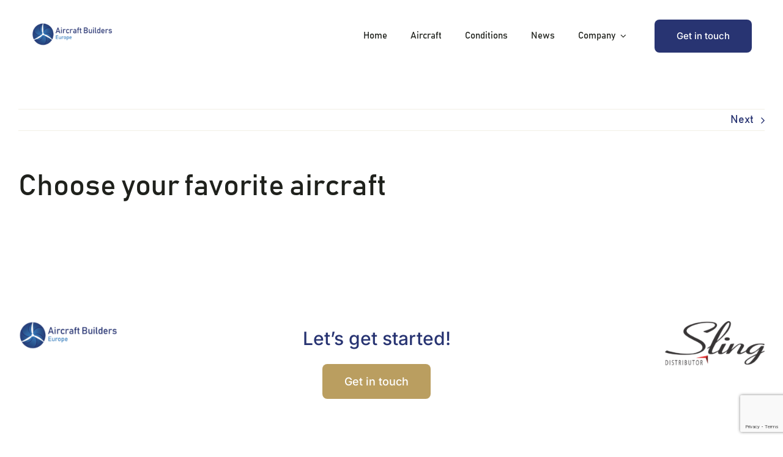

--- FILE ---
content_type: text/html; charset=UTF-8
request_url: https://aircraftbuilderseurope.com/question/choose-your-aircraft-quick-build-kit/
body_size: 10460
content:
<!DOCTYPE html>
<html class="avada-html-layout-wide avada-html-header-position-top" lang="en-US" prefix="og: http://ogp.me/ns# fb: http://ogp.me/ns/fb#">
<head>
	<meta http-equiv="X-UA-Compatible" content="IE=edge" />
	<meta http-equiv="Content-Type" content="text/html; charset=utf-8"/>
	<meta name="viewport" content="width=device-width, initial-scale=1, maximum-scale=1" />
	<title>Choose  your favorite aircraft &#8211; Aircraft Builders Europe</title>
<meta name='robots' content='max-image-preview:large' />
<meta name="dlm-version" content="5.1.6"><link rel='dns-prefetch' href='//cdn.jsdelivr.net' />
<link rel="alternate" type="application/rss+xml" title="Aircraft Builders Europe &raquo; Feed" href="https://aircraftbuilderseurope.com/feed/" />
<link rel="alternate" type="application/rss+xml" title="Aircraft Builders Europe &raquo; Comments Feed" href="https://aircraftbuilderseurope.com/comments/feed/" />
					<link rel="shortcut icon" href="https://aircraftbuilderseurope.com/wp-content/uploads/2021/11/cropped-BeeldmerkABE.png" type="image/x-icon" />
		
		
		
				<link rel="alternate" type="application/rss+xml" title="Aircraft Builders Europe &raquo; Choose  your favorite aircraft Comments Feed" href="https://aircraftbuilderseurope.com/question/choose-your-aircraft-quick-build-kit/feed/" />
<link rel="alternate" title="oEmbed (JSON)" type="application/json+oembed" href="https://aircraftbuilderseurope.com/wp-json/oembed/1.0/embed?url=https%3A%2F%2Faircraftbuilderseurope.com%2Fquestion%2Fchoose-your-aircraft-quick-build-kit%2F" />
<link rel="alternate" title="oEmbed (XML)" type="text/xml+oembed" href="https://aircraftbuilderseurope.com/wp-json/oembed/1.0/embed?url=https%3A%2F%2Faircraftbuilderseurope.com%2Fquestion%2Fchoose-your-aircraft-quick-build-kit%2F&#038;format=xml" />
				
		<meta property="og:locale" content="en_US"/>
		<meta property="og:type" content="article"/>
		<meta property="og:site_name" content="Aircraft Builders Europe"/>
		<meta property="og:title" content="  Choose  your favorite aircraft"/>
				<meta property="og:url" content="https://aircraftbuilderseurope.com/question/choose-your-aircraft-quick-build-kit/"/>
													<meta property="article:modified_time" content="2023-01-24T13:57:40+01:00"/>
											<meta property="og:image" content="https://aircraftbuilderseurope.com/wp-content/uploads/2022/12/LogoABEDIAP.png"/>
		<meta property="og:image:width" content="1200"/>
		<meta property="og:image:height" content="333"/>
		<meta property="og:image:type" content="image/png"/>
				<style id='wp-img-auto-sizes-contain-inline-css' type='text/css'>
img:is([sizes=auto i],[sizes^="auto," i]){contain-intrinsic-size:3000px 1500px}
/*# sourceURL=wp-img-auto-sizes-contain-inline-css */
</style>
<link rel='stylesheet' id='product-configurator-css' href='https://aircraftbuilderseurope.com/wp-content/plugins/product-configurator/public/css/product-configurator-public.css?ver=1.0.0' type='text/css' media='all' />
<link rel='stylesheet' id='email-before-download-css' href='https://aircraftbuilderseurope.com/wp-content/plugins/email-before-download/public/css/email-before-download-public.css?ver=6.9.8' type='text/css' media='all' />
<link rel='stylesheet' id='child-style-css' href='https://aircraftbuilderseurope.com/wp-content/themes/AircraftBuilders-Child-Theme/style.css?ver=6.9' type='text/css' media='all' />
<link rel='stylesheet' id='fusion-dynamic-css-css' href='https://aircraftbuilderseurope.com/wp-content/uploads/fusion-styles/5c772e7b5283033b1a143c6a4e90a73c.min.css?ver=3.12.1' type='text/css' media='all' />
<script type="text/javascript" src="https://aircraftbuilderseurope.com/wp-includes/js/jquery/jquery.min.js?ver=3.7.1" id="jquery-core-js"></script>
<script type="text/javascript" src="https://cdn.jsdelivr.net/npm/bootstrap@5.0.2/dist/js/bootstrap.bundle.min.js?ver=1.0.0" id="product-configurator_bootstrap-js"></script>
<script type="text/javascript" id="product-configurator-js-extra">
/* <![CDATA[ */
var pc_ajax_object_public = {"ajax_url":"https://aircraftbuilderseurope.com/wp-admin/admin-ajax.php","pc_nonce":"7acfb51961"};
//# sourceURL=product-configurator-js-extra
/* ]]> */
</script>
<script type="text/javascript" src="https://aircraftbuilderseurope.com/wp-content/plugins/product-configurator/public/js/product-configurator-public.js?ver=1.0.0" id="product-configurator-js"></script>
<link rel="https://api.w.org/" href="https://aircraftbuilderseurope.com/wp-json/" /><link rel="alternate" title="JSON" type="application/json" href="https://aircraftbuilderseurope.com/wp-json/wp/v2/config_question/2465" /><link rel="EditURI" type="application/rsd+xml" title="RSD" href="https://aircraftbuilderseurope.com/xmlrpc.php?rsd" />
<meta name="generator" content="WordPress 6.9" />
<link rel="canonical" href="https://aircraftbuilderseurope.com/question/choose-your-aircraft-quick-build-kit/" />
<link rel='shortlink' href='https://aircraftbuilderseurope.com/?p=2465' />
<style type="text/css" id="css-fb-visibility">@media screen and (max-width: 640px){.fusion-no-small-visibility{display:none !important;}body .sm-text-align-center{text-align:center !important;}body .sm-text-align-left{text-align:left !important;}body .sm-text-align-right{text-align:right !important;}body .sm-flex-align-center{justify-content:center !important;}body .sm-flex-align-flex-start{justify-content:flex-start !important;}body .sm-flex-align-flex-end{justify-content:flex-end !important;}body .sm-mx-auto{margin-left:auto !important;margin-right:auto !important;}body .sm-ml-auto{margin-left:auto !important;}body .sm-mr-auto{margin-right:auto !important;}body .fusion-absolute-position-small{position:absolute;top:auto;width:100%;}.awb-sticky.awb-sticky-small{ position: sticky; top: var(--awb-sticky-offset,0); }}@media screen and (min-width: 641px) and (max-width: 1024px){.fusion-no-medium-visibility{display:none !important;}body .md-text-align-center{text-align:center !important;}body .md-text-align-left{text-align:left !important;}body .md-text-align-right{text-align:right !important;}body .md-flex-align-center{justify-content:center !important;}body .md-flex-align-flex-start{justify-content:flex-start !important;}body .md-flex-align-flex-end{justify-content:flex-end !important;}body .md-mx-auto{margin-left:auto !important;margin-right:auto !important;}body .md-ml-auto{margin-left:auto !important;}body .md-mr-auto{margin-right:auto !important;}body .fusion-absolute-position-medium{position:absolute;top:auto;width:100%;}.awb-sticky.awb-sticky-medium{ position: sticky; top: var(--awb-sticky-offset,0); }}@media screen and (min-width: 1025px){.fusion-no-large-visibility{display:none !important;}body .lg-text-align-center{text-align:center !important;}body .lg-text-align-left{text-align:left !important;}body .lg-text-align-right{text-align:right !important;}body .lg-flex-align-center{justify-content:center !important;}body .lg-flex-align-flex-start{justify-content:flex-start !important;}body .lg-flex-align-flex-end{justify-content:flex-end !important;}body .lg-mx-auto{margin-left:auto !important;margin-right:auto !important;}body .lg-ml-auto{margin-left:auto !important;}body .lg-mr-auto{margin-right:auto !important;}body .fusion-absolute-position-large{position:absolute;top:auto;width:100%;}.awb-sticky.awb-sticky-large{ position: sticky; top: var(--awb-sticky-offset,0); }}</style>		<script type="text/javascript">
			var doc = document.documentElement;
			doc.setAttribute( 'data-useragent', navigator.userAgent );
		</script>
		<!-- Google Tag Manager -->
<script>(function(w,d,s,l,i){w[l]=w[l]||[];w[l].push({'gtm.start':
new Date().getTime(),event:'gtm.js'});var f=d.getElementsByTagName(s)[0],
j=d.createElement(s),dl=l!='dataLayer'?'&l='+l:'';j.async=true;j.src=
'https://www.googletagmanager.com/gtm.js?id='+i+dl;f.parentNode.insertBefore(j,f);
})(window,document,'script','dataLayer','GTM-TRF7RBF');</script>
<!-- End Google Tag Manager -->
<!-- Google Tag Manager (noscript) -->
	<style id='global-styles-inline-css' type='text/css'>
:root{--wp--preset--aspect-ratio--square: 1;--wp--preset--aspect-ratio--4-3: 4/3;--wp--preset--aspect-ratio--3-4: 3/4;--wp--preset--aspect-ratio--3-2: 3/2;--wp--preset--aspect-ratio--2-3: 2/3;--wp--preset--aspect-ratio--16-9: 16/9;--wp--preset--aspect-ratio--9-16: 9/16;--wp--preset--color--black: #000000;--wp--preset--color--cyan-bluish-gray: #abb8c3;--wp--preset--color--white: #ffffff;--wp--preset--color--pale-pink: #f78da7;--wp--preset--color--vivid-red: #cf2e2e;--wp--preset--color--luminous-vivid-orange: #ff6900;--wp--preset--color--luminous-vivid-amber: #fcb900;--wp--preset--color--light-green-cyan: #7bdcb5;--wp--preset--color--vivid-green-cyan: #00d084;--wp--preset--color--pale-cyan-blue: #8ed1fc;--wp--preset--color--vivid-cyan-blue: #0693e3;--wp--preset--color--vivid-purple: #9b51e0;--wp--preset--color--awb-color-1: #ffffff;--wp--preset--color--awb-color-2: #f1efe6;--wp--preset--color--awb-color-3: #529fe7;--wp--preset--color--awb-color-4: #ba9e60;--wp--preset--color--awb-color-5: #283472;--wp--preset--color--awb-color-6: #2d6650;--wp--preset--color--awb-color-7: #283472;--wp--preset--color--awb-color-8: #1f211c;--wp--preset--color--awb-color-custom-1: #db4b68;--wp--preset--color--awb-color-custom-2: #f1ae2a;--wp--preset--gradient--vivid-cyan-blue-to-vivid-purple: linear-gradient(135deg,rgb(6,147,227) 0%,rgb(155,81,224) 100%);--wp--preset--gradient--light-green-cyan-to-vivid-green-cyan: linear-gradient(135deg,rgb(122,220,180) 0%,rgb(0,208,130) 100%);--wp--preset--gradient--luminous-vivid-amber-to-luminous-vivid-orange: linear-gradient(135deg,rgb(252,185,0) 0%,rgb(255,105,0) 100%);--wp--preset--gradient--luminous-vivid-orange-to-vivid-red: linear-gradient(135deg,rgb(255,105,0) 0%,rgb(207,46,46) 100%);--wp--preset--gradient--very-light-gray-to-cyan-bluish-gray: linear-gradient(135deg,rgb(238,238,238) 0%,rgb(169,184,195) 100%);--wp--preset--gradient--cool-to-warm-spectrum: linear-gradient(135deg,rgb(74,234,220) 0%,rgb(151,120,209) 20%,rgb(207,42,186) 40%,rgb(238,44,130) 60%,rgb(251,105,98) 80%,rgb(254,248,76) 100%);--wp--preset--gradient--blush-light-purple: linear-gradient(135deg,rgb(255,206,236) 0%,rgb(152,150,240) 100%);--wp--preset--gradient--blush-bordeaux: linear-gradient(135deg,rgb(254,205,165) 0%,rgb(254,45,45) 50%,rgb(107,0,62) 100%);--wp--preset--gradient--luminous-dusk: linear-gradient(135deg,rgb(255,203,112) 0%,rgb(199,81,192) 50%,rgb(65,88,208) 100%);--wp--preset--gradient--pale-ocean: linear-gradient(135deg,rgb(255,245,203) 0%,rgb(182,227,212) 50%,rgb(51,167,181) 100%);--wp--preset--gradient--electric-grass: linear-gradient(135deg,rgb(202,248,128) 0%,rgb(113,206,126) 100%);--wp--preset--gradient--midnight: linear-gradient(135deg,rgb(2,3,129) 0%,rgb(40,116,252) 100%);--wp--preset--font-size--small: 13.5px;--wp--preset--font-size--medium: 20px;--wp--preset--font-size--large: 27px;--wp--preset--font-size--x-large: 42px;--wp--preset--font-size--normal: 18px;--wp--preset--font-size--xlarge: 36px;--wp--preset--font-size--huge: 54px;--wp--preset--spacing--20: 0.44rem;--wp--preset--spacing--30: 0.67rem;--wp--preset--spacing--40: 1rem;--wp--preset--spacing--50: 1.5rem;--wp--preset--spacing--60: 2.25rem;--wp--preset--spacing--70: 3.38rem;--wp--preset--spacing--80: 5.06rem;--wp--preset--shadow--natural: 6px 6px 9px rgba(0, 0, 0, 0.2);--wp--preset--shadow--deep: 12px 12px 50px rgba(0, 0, 0, 0.4);--wp--preset--shadow--sharp: 6px 6px 0px rgba(0, 0, 0, 0.2);--wp--preset--shadow--outlined: 6px 6px 0px -3px rgb(255, 255, 255), 6px 6px rgb(0, 0, 0);--wp--preset--shadow--crisp: 6px 6px 0px rgb(0, 0, 0);}:where(.is-layout-flex){gap: 0.5em;}:where(.is-layout-grid){gap: 0.5em;}body .is-layout-flex{display: flex;}.is-layout-flex{flex-wrap: wrap;align-items: center;}.is-layout-flex > :is(*, div){margin: 0;}body .is-layout-grid{display: grid;}.is-layout-grid > :is(*, div){margin: 0;}:where(.wp-block-columns.is-layout-flex){gap: 2em;}:where(.wp-block-columns.is-layout-grid){gap: 2em;}:where(.wp-block-post-template.is-layout-flex){gap: 1.25em;}:where(.wp-block-post-template.is-layout-grid){gap: 1.25em;}.has-black-color{color: var(--wp--preset--color--black) !important;}.has-cyan-bluish-gray-color{color: var(--wp--preset--color--cyan-bluish-gray) !important;}.has-white-color{color: var(--wp--preset--color--white) !important;}.has-pale-pink-color{color: var(--wp--preset--color--pale-pink) !important;}.has-vivid-red-color{color: var(--wp--preset--color--vivid-red) !important;}.has-luminous-vivid-orange-color{color: var(--wp--preset--color--luminous-vivid-orange) !important;}.has-luminous-vivid-amber-color{color: var(--wp--preset--color--luminous-vivid-amber) !important;}.has-light-green-cyan-color{color: var(--wp--preset--color--light-green-cyan) !important;}.has-vivid-green-cyan-color{color: var(--wp--preset--color--vivid-green-cyan) !important;}.has-pale-cyan-blue-color{color: var(--wp--preset--color--pale-cyan-blue) !important;}.has-vivid-cyan-blue-color{color: var(--wp--preset--color--vivid-cyan-blue) !important;}.has-vivid-purple-color{color: var(--wp--preset--color--vivid-purple) !important;}.has-black-background-color{background-color: var(--wp--preset--color--black) !important;}.has-cyan-bluish-gray-background-color{background-color: var(--wp--preset--color--cyan-bluish-gray) !important;}.has-white-background-color{background-color: var(--wp--preset--color--white) !important;}.has-pale-pink-background-color{background-color: var(--wp--preset--color--pale-pink) !important;}.has-vivid-red-background-color{background-color: var(--wp--preset--color--vivid-red) !important;}.has-luminous-vivid-orange-background-color{background-color: var(--wp--preset--color--luminous-vivid-orange) !important;}.has-luminous-vivid-amber-background-color{background-color: var(--wp--preset--color--luminous-vivid-amber) !important;}.has-light-green-cyan-background-color{background-color: var(--wp--preset--color--light-green-cyan) !important;}.has-vivid-green-cyan-background-color{background-color: var(--wp--preset--color--vivid-green-cyan) !important;}.has-pale-cyan-blue-background-color{background-color: var(--wp--preset--color--pale-cyan-blue) !important;}.has-vivid-cyan-blue-background-color{background-color: var(--wp--preset--color--vivid-cyan-blue) !important;}.has-vivid-purple-background-color{background-color: var(--wp--preset--color--vivid-purple) !important;}.has-black-border-color{border-color: var(--wp--preset--color--black) !important;}.has-cyan-bluish-gray-border-color{border-color: var(--wp--preset--color--cyan-bluish-gray) !important;}.has-white-border-color{border-color: var(--wp--preset--color--white) !important;}.has-pale-pink-border-color{border-color: var(--wp--preset--color--pale-pink) !important;}.has-vivid-red-border-color{border-color: var(--wp--preset--color--vivid-red) !important;}.has-luminous-vivid-orange-border-color{border-color: var(--wp--preset--color--luminous-vivid-orange) !important;}.has-luminous-vivid-amber-border-color{border-color: var(--wp--preset--color--luminous-vivid-amber) !important;}.has-light-green-cyan-border-color{border-color: var(--wp--preset--color--light-green-cyan) !important;}.has-vivid-green-cyan-border-color{border-color: var(--wp--preset--color--vivid-green-cyan) !important;}.has-pale-cyan-blue-border-color{border-color: var(--wp--preset--color--pale-cyan-blue) !important;}.has-vivid-cyan-blue-border-color{border-color: var(--wp--preset--color--vivid-cyan-blue) !important;}.has-vivid-purple-border-color{border-color: var(--wp--preset--color--vivid-purple) !important;}.has-vivid-cyan-blue-to-vivid-purple-gradient-background{background: var(--wp--preset--gradient--vivid-cyan-blue-to-vivid-purple) !important;}.has-light-green-cyan-to-vivid-green-cyan-gradient-background{background: var(--wp--preset--gradient--light-green-cyan-to-vivid-green-cyan) !important;}.has-luminous-vivid-amber-to-luminous-vivid-orange-gradient-background{background: var(--wp--preset--gradient--luminous-vivid-amber-to-luminous-vivid-orange) !important;}.has-luminous-vivid-orange-to-vivid-red-gradient-background{background: var(--wp--preset--gradient--luminous-vivid-orange-to-vivid-red) !important;}.has-very-light-gray-to-cyan-bluish-gray-gradient-background{background: var(--wp--preset--gradient--very-light-gray-to-cyan-bluish-gray) !important;}.has-cool-to-warm-spectrum-gradient-background{background: var(--wp--preset--gradient--cool-to-warm-spectrum) !important;}.has-blush-light-purple-gradient-background{background: var(--wp--preset--gradient--blush-light-purple) !important;}.has-blush-bordeaux-gradient-background{background: var(--wp--preset--gradient--blush-bordeaux) !important;}.has-luminous-dusk-gradient-background{background: var(--wp--preset--gradient--luminous-dusk) !important;}.has-pale-ocean-gradient-background{background: var(--wp--preset--gradient--pale-ocean) !important;}.has-electric-grass-gradient-background{background: var(--wp--preset--gradient--electric-grass) !important;}.has-midnight-gradient-background{background: var(--wp--preset--gradient--midnight) !important;}.has-small-font-size{font-size: var(--wp--preset--font-size--small) !important;}.has-medium-font-size{font-size: var(--wp--preset--font-size--medium) !important;}.has-large-font-size{font-size: var(--wp--preset--font-size--large) !important;}.has-x-large-font-size{font-size: var(--wp--preset--font-size--x-large) !important;}
/*# sourceURL=global-styles-inline-css */
</style>
</head>

<body class="wp-singular config_question-template-default single single-config_question postid-2465 single-format-standard wp-theme-Avada wp-child-theme-AircraftBuilders-Child-Theme awb-no-sidebars fusion-image-hovers fusion-pagination-sizing fusion-button_type-flat fusion-button_span-no fusion-button_gradient-linear avada-image-rollover-circle-no avada-image-rollover-yes avada-image-rollover-direction-top fusion-body ltr fusion-sticky-header no-tablet-sticky-header no-mobile-sticky-header no-mobile-slidingbar no-mobile-totop fusion-disable-outline fusion-sub-menu-fade mobile-logo-pos-left layout-wide-mode avada-has-boxed-modal-shadow- layout-scroll-offset-full avada-has-zero-margin-offset-top fusion-top-header menu-text-align-center mobile-menu-design-classic fusion-show-pagination-text fusion-header-layout-v3 avada-responsive avada-footer-fx-none avada-menu-highlight-style-bar fusion-search-form-clean fusion-main-menu-search-overlay fusion-avatar-circle avada-dropdown-styles avada-blog-layout-large avada-blog-archive-layout-large avada-header-shadow-no avada-menu-icon-position-left avada-has-megamenu-shadow avada-has-mobile-menu-search avada-has-main-nav-search-icon avada-has-breadcrumb-mobile-hidden avada-has-titlebar-bar_and_content avada-header-border-color-full-transparent avada-has-pagination-width_height avada-flyout-menu-direction-fade avada-ec-views-v1" data-awb-post-id="2465">
		<a class="skip-link screen-reader-text" href="#content">Skip to content</a>

	<div id="boxed-wrapper">
		
		<div id="wrapper" class="fusion-wrapper">
			<div id="home" style="position:relative;top:-1px;"></div>
												<div class="fusion-tb-header"><div class="fusion-fullwidth fullwidth-box fusion-builder-row-1 fusion-flex-container nonhundred-percent-fullwidth non-hundred-percent-height-scrolling fusion-custom-z-index" style="--awb-border-radius-top-left:0px;--awb-border-radius-top-right:0px;--awb-border-radius-bottom-right:0px;--awb-border-radius-bottom-left:0px;--awb-z-index:20000;--awb-padding-top:32px;--awb-padding-right:4vw;--awb-padding-bottom:32px;--awb-padding-left:4vw;--awb-background-color:#ffffff;--awb-flex-wrap:wrap;" ><div class="fusion-builder-row fusion-row fusion-flex-align-items-stretch fusion-flex-content-wrap" style="max-width:1331.2px;margin-left: calc(-4% / 2 );margin-right: calc(-4% / 2 );"><div class="fusion-layout-column fusion_builder_column fusion-builder-column-0 fusion_builder_column_1_5 1_5 fusion-flex-column" style="--awb-bg-size:cover;--awb-width-large:20%;--awb-margin-top-large:0px;--awb-spacing-right-large:9.6%;--awb-margin-bottom-large:0px;--awb-spacing-left-large:9.6%;--awb-width-medium:20%;--awb-order-medium:0;--awb-spacing-right-medium:9.6%;--awb-spacing-left-medium:9.6%;--awb-width-small:100%;--awb-order-small:0;--awb-spacing-right-small:1.92%;--awb-spacing-left-small:1.92%;"><div class="fusion-column-wrapper fusion-column-has-shadow fusion-flex-justify-content-flex-start fusion-content-layout-row fusion-flex-align-items-center"><div class="fusion-image-element " style="--awb-margin-top:-6px;--awb-margin-right:64px;--awb-max-width:166px;--awb-caption-title-font-family:var(--h2_typography-font-family);--awb-caption-title-font-weight:var(--h2_typography-font-weight);--awb-caption-title-font-style:var(--h2_typography-font-style);--awb-caption-title-size:var(--h2_typography-font-size);--awb-caption-title-transform:var(--h2_typography-text-transform);--awb-caption-title-line-height:var(--h2_typography-line-height);--awb-caption-title-letter-spacing:var(--h2_typography-letter-spacing);"><span class=" fusion-imageframe imageframe-none imageframe-1 hover-type-none"><a class="fusion-no-lightbox" href="https://aircraftbuilderseurope.com/" target="_self" aria-label="LogoABE"><img fetchpriority="high" decoding="async" width="1200" height="333" alt="Avada Energy" src="https://aircraftbuilderseurope.com/wp-content/uploads/2021/11/LogoABE.png" data-orig-src="https://aircraftbuilderseurope.com/wp-content/uploads/2021/11/LogoABE.png" class="lazyload img-responsive wp-image-2237" srcset="data:image/svg+xml,%3Csvg%20xmlns%3D%27http%3A%2F%2Fwww.w3.org%2F2000%2Fsvg%27%20width%3D%271200%27%20height%3D%27333%27%20viewBox%3D%270%200%201200%20333%27%3E%3Crect%20width%3D%271200%27%20height%3D%27333%27%20fill-opacity%3D%220%22%2F%3E%3C%2Fsvg%3E" data-srcset="https://aircraftbuilderseurope.com/wp-content/uploads/2021/11/LogoABE-200x56.png 200w, https://aircraftbuilderseurope.com/wp-content/uploads/2021/11/LogoABE-400x111.png 400w, https://aircraftbuilderseurope.com/wp-content/uploads/2021/11/LogoABE-600x167.png 600w, https://aircraftbuilderseurope.com/wp-content/uploads/2021/11/LogoABE-800x222.png 800w, https://aircraftbuilderseurope.com/wp-content/uploads/2021/11/LogoABE.png 1200w" data-sizes="auto" data-orig-sizes="(max-width: 640px) 100vw, 400px" /></a></span></div></div></div><div class="fusion-layout-column fusion_builder_column fusion-builder-column-1 fusion_builder_column_4_5 4_5 fusion-flex-column" style="--awb-bg-size:cover;--awb-width-large:80%;--awb-margin-top-large:0px;--awb-spacing-right-large:2.4%;--awb-margin-bottom-large:0px;--awb-spacing-left-large:2.4%;--awb-width-medium:80%;--awb-order-medium:0;--awb-spacing-right-medium:2.4%;--awb-spacing-left-medium:2.4%;--awb-width-small:100%;--awb-order-small:0;--awb-spacing-right-small:1.92%;--awb-spacing-left-small:1.92%;"><div class="fusion-column-wrapper fusion-column-has-shadow fusion-flex-justify-content-flex-end fusion-content-layout-row fusion-flex-align-items-center"><nav class="awb-menu awb-menu_row awb-menu_em-hover mobile-mode-collapse-to-button awb-menu_icons-right awb-menu_dc-yes mobile-trigger-fullwidth-off awb-menu_mobile-toggle awb-menu_indent-left mobile-size-full-absolute loading mega-menu-loading awb-menu_desktop awb-menu_dropdown awb-menu_expand-right awb-menu_transition-slide_up" style="--awb-font-size:15px;--awb-line-height:var(--awb-typography4-line-height);--awb-text-transform:none;--awb-min-height:32px;--awb-gap:30px;--awb-items-padding-top:4px;--awb-items-padding-right:4px;--awb-items-padding-bottom:4px;--awb-items-padding-left:4px;--awb-border-color:hsla(var(--awb-color1-h),var(--awb-color1-s),var(--awb-color1-l),calc(var(--awb-color1-a) - 100%));--awb-border-bottom:2px;--awb-color:var(--awb-color8);--awb-letter-spacing:var(--awb-typography3-letter-spacing);--awb-active-color:var(--awb-color8);--awb-active-border-bottom:2px;--awb-active-border-color:var(--awb-color8);--awb-submenu-color:var(--awb-color8);--awb-submenu-sep-color:rgba(255,255,255,0.02);--awb-submenu-items-padding-top:16px;--awb-submenu-items-padding-right:28px;--awb-submenu-items-padding-bottom:16px;--awb-submenu-items-padding-left:28px;--awb-submenu-active-bg:var(--awb-color3);--awb-submenu-active-color:var(--awb-color8);--awb-submenu-space:-2px;--awb-submenu-font-size:var(--awb-typography4-font-size);--awb-submenu-text-transform:var(--awb-typography4-text-transform);--awb-submenu-line-height:var(--awb-typography4-line-height);--awb-submenu-letter-spacing:var(--awb-typography4-letter-spacing);--awb-icons-color:var(--awb-color8);--awb-icons-hover-color:var(--awb-color4);--awb-main-justify-content:flex-start;--awb-mobile-color:var(--awb-color8);--awb-mobile-active-color:var(--awb-color8);--awb-mobile-trigger-color:#1f211c;--awb-mobile-font-size:var(--awb-typography4-font-size);--awb-mobile-text-transform:var(--awb-typography4-text-transform);--awb-mobile-line-height:var(--awb-typography4-line-height);--awb-mobile-letter-spacing:var(--awb-typography4-letter-spacing);--awb-mobile-sep-color:rgba(255,255,255,0);--awb-mobile-justify:flex-start;--awb-mobile-caret-left:auto;--awb-mobile-caret-right:0;--awb-box-shadow:2px 8px 12px -6px hsla(var(--awb-color8-h),var(--awb-color8-s),var(--awb-color8-l),calc(var(--awb-color8-a) - 80%));;--awb-fusion-font-family-typography:inherit;--awb-fusion-font-style-typography:normal;--awb-fusion-font-weight-typography:400;--awb-fusion-font-family-submenu-typography:var(--awb-typography4-font-family);--awb-fusion-font-weight-submenu-typography:var(--awb-typography4-font-weight);--awb-fusion-font-style-submenu-typography:var(--awb-typography4-font-style);--awb-fusion-font-family-mobile-typography:var(--awb-typography4-font-family);--awb-fusion-font-weight-mobile-typography:var(--awb-typography4-font-weight);--awb-fusion-font-style-mobile-typography:var(--awb-typography4-font-style);" aria-label="Energy Main Menu" data-breakpoint="0" data-count="0" data-transition-type="center-grow" data-transition-time="300" data-expand="right"><ul id="menu-energy-main-menu" class="fusion-menu awb-menu__main-ul awb-menu__main-ul_row"><li  id="menu-item-1763"  class="menu-item menu-item-type-post_type menu-item-object-page menu-item-home menu-item-1763 awb-menu__li awb-menu__main-li awb-menu__main-li_regular"  data-item-id="1763"><span class="awb-menu__main-background-default awb-menu__main-background-default_center-grow"></span><span class="awb-menu__main-background-active awb-menu__main-background-active_center-grow"></span><a  href="https://aircraftbuilderseurope.com/" class="awb-menu__main-a awb-menu__main-a_regular"><span class="menu-text">Home</span></a></li><li  id="menu-item-2689"  class="menu-item menu-item-type-post_type menu-item-object-page menu-item-2689 awb-menu__li awb-menu__main-li awb-menu__main-li_regular"  data-item-id="2689"><span class="awb-menu__main-background-default awb-menu__main-background-default_center-grow"></span><span class="awb-menu__main-background-active awb-menu__main-background-active_center-grow"></span><a  href="https://aircraftbuilderseurope.com/aircraft-quick-build-kits/" class="awb-menu__main-a awb-menu__main-a_regular"><span class="menu-text">Aircraft</span></a></li><li  id="menu-item-3935"  class="menu-item menu-item-type-custom menu-item-object-custom menu-item-3935 awb-menu__li awb-menu__main-li awb-menu__main-li_regular"  data-item-id="3935"><span class="awb-menu__main-background-default awb-menu__main-background-default_center-grow"></span><span class="awb-menu__main-background-active awb-menu__main-background-active_center-grow"></span><a  href="https://aircraftbuilderseurope.com/wp-content/uploads/2025/09/General-Conditions-Aircraft-Builders-Europe_ENG.pdf" class="awb-menu__main-a awb-menu__main-a_regular"><span class="menu-text">Conditions</span></a></li><li  id="menu-item-3107"  class="menu-item menu-item-type-post_type menu-item-object-page menu-item-3107 awb-menu__li awb-menu__main-li awb-menu__main-li_regular"  data-item-id="3107"><span class="awb-menu__main-background-default awb-menu__main-background-default_center-grow"></span><span class="awb-menu__main-background-active awb-menu__main-background-active_center-grow"></span><a  href="https://aircraftbuilderseurope.com/news/" class="awb-menu__main-a awb-menu__main-a_regular"><span class="menu-text">News</span></a></li><li  id="menu-item-2691"  class="menu-item menu-item-type-post_type menu-item-object-page menu-item-has-children menu-item-2691 awb-menu__li awb-menu__main-li awb-menu__main-li_regular"  data-item-id="2691"><span class="awb-menu__main-background-default awb-menu__main-background-default_center-grow"></span><span class="awb-menu__main-background-active awb-menu__main-background-active_center-grow"></span><a  href="https://aircraftbuilderseurope.com/company/" class="awb-menu__main-a awb-menu__main-a_regular"><span class="menu-text">Company</span><span class="awb-menu__open-nav-submenu-hover"></span></a><button type="button" aria-label="Open submenu of Company" aria-expanded="false" class="awb-menu__open-nav-submenu_mobile awb-menu__open-nav-submenu_main"></button><ul class="awb-menu__sub-ul awb-menu__sub-ul_main"><li  id="menu-item-3110"  class="menu-item menu-item-type-post_type menu-item-object-page menu-item-3110 awb-menu__li awb-menu__sub-li" ><a  href="https://aircraftbuilderseurope.com/gallery/" class="awb-menu__sub-a"><span>Gallery</span></a></li></ul></li></ul></nav><div ><a class="fusion-button button-flat fusion-button-default-size button-default fusion-button-default button-1 fusion-button-default-span fusion-button-default-type" style="--button_font_size:15px;--button_margin-left:42px;" target="_self" title="Contact" aria-label="Contact" href="https://aircraftbuilderseurope.com/contact/"><span class="fusion-button-text awb-button__text awb-button__text--default">Get in touch</span></a></div></div></div></div></div>
</div>		<div id="sliders-container" class="fusion-slider-visibility">
					</div>
											
			<section class="fusion-page-title-bar fusion-tb-page-title-bar">
</section>
						<main id="main" class="clearfix ">
				<div class="fusion-row" style="">

<section id="content" style="">
			<div class="single-navigation clearfix">
						<a href="https://aircraftbuilderseurope.com/question/how-important-is-fuel-consumption-and-range/" rel="next">Next</a>		</div>
	
					<article id="post-2465" class="post post-2465 config_question type-config_question status-publish format-standard hentry">
						
									
															<h2 class="entry-title fusion-post-title">Choose  your favorite aircraft</h2>										<div class="post-content">
											</div>

												<span class="vcard rich-snippet-hidden"><span class="fn"><a href="https://aircraftbuilderseurope.com/author/aircraftbuilders_wordpress/" title="Posts by admin" rel="author">admin</a></span></span><span class="updated rich-snippet-hidden">2023-01-24T14:57:40+01:00</span>																								
																	</article>
	</section>
						
					</div>  <!-- fusion-row -->
				</main>  <!-- #main -->
				
				
								
					<div class="fusion-tb-footer fusion-footer"><div class="fusion-footer-widget-area fusion-widget-area"><div class="fusion-fullwidth fullwidth-box fusion-builder-row-2 fusion-flex-container has-pattern-background has-mask-background nonhundred-percent-fullwidth non-hundred-percent-height-scrolling" style="--awb-border-radius-top-left:0px;--awb-border-radius-top-right:0px;--awb-border-radius-bottom-right:0px;--awb-border-radius-bottom-left:0px;--awb-padding-top:48px;--awb-padding-bottom:48px;--awb-background-color:var(--awb-color1);--awb-flex-wrap:wrap;" ><div class="fusion-builder-row fusion-row fusion-flex-align-items-stretch fusion-flex-justify-content-space-between fusion-flex-content-wrap" style="max-width:1331.2px;margin-left: calc(-4% / 2 );margin-right: calc(-4% / 2 );"><div class="fusion-layout-column fusion_builder_column fusion-builder-column-2 fusion_builder_column_1_6 1_6 fusion-flex-column" style="--awb-bg-size:cover;--awb-width-large:16.666666666667%;--awb-margin-top-large:16px;--awb-spacing-right-large:11.52%;--awb-margin-bottom-large:16px;--awb-spacing-left-large:11.52%;--awb-width-medium:20%;--awb-order-medium:0;--awb-spacing-right-medium:9.6%;--awb-spacing-left-medium:9.6%;--awb-width-small:100%;--awb-order-small:0;--awb-spacing-right-small:1.92%;--awb-spacing-left-small:1.92%;"><div class="fusion-column-wrapper fusion-column-has-shadow fusion-flex-justify-content-flex-start fusion-content-layout-column"><div class="fusion-image-element " style="--awb-caption-title-font-family:var(--h2_typography-font-family);--awb-caption-title-font-weight:var(--h2_typography-font-weight);--awb-caption-title-font-style:var(--h2_typography-font-style);--awb-caption-title-size:var(--h2_typography-font-size);--awb-caption-title-transform:var(--h2_typography-text-transform);--awb-caption-title-line-height:var(--h2_typography-line-height);--awb-caption-title-letter-spacing:var(--h2_typography-letter-spacing);"><span class=" fusion-imageframe imageframe-none imageframe-2 hover-type-none"><img decoding="async" width="1024" height="284" title="LogoABE" src="https://aircraftbuilderseurope.com/wp-content/uploads/2021/11/LogoABE.png" data-orig-src="https://aircraftbuilderseurope.com/wp-content/uploads/2021/11/LogoABE-1024x284.png" alt class="lazyload img-responsive wp-image-2237" srcset="data:image/svg+xml,%3Csvg%20xmlns%3D%27http%3A%2F%2Fwww.w3.org%2F2000%2Fsvg%27%20width%3D%271200%27%20height%3D%27333%27%20viewBox%3D%270%200%201200%20333%27%3E%3Crect%20width%3D%271200%27%20height%3D%27333%27%20fill-opacity%3D%220%22%2F%3E%3C%2Fsvg%3E" data-srcset="https://aircraftbuilderseurope.com/wp-content/uploads/2021/11/LogoABE-200x56.png 200w, https://aircraftbuilderseurope.com/wp-content/uploads/2021/11/LogoABE-400x111.png 400w, https://aircraftbuilderseurope.com/wp-content/uploads/2021/11/LogoABE-600x167.png 600w, https://aircraftbuilderseurope.com/wp-content/uploads/2021/11/LogoABE-800x222.png 800w, https://aircraftbuilderseurope.com/wp-content/uploads/2021/11/LogoABE.png 1200w" data-sizes="auto" data-orig-sizes="(max-width: 640px) 100vw, 200px" /></span></div></div></div><div class="fusion-layout-column fusion_builder_column fusion-builder-column-3 fusion_builder_column_3_5 3_5 fusion-flex-column" style="--awb-bg-size:cover;--awb-width-large:60%;--awb-margin-top-large:16px;--awb-spacing-right-large:9.6%;--awb-margin-bottom-large:16px;--awb-spacing-left-large:3.2%;--awb-width-medium:60%;--awb-order-medium:0;--awb-spacing-right-medium:9.6%;--awb-spacing-left-medium:3.2%;--awb-width-small:100%;--awb-order-small:0;--awb-spacing-right-small:1.92%;--awb-spacing-left-small:1.92%;"><div class="fusion-column-wrapper fusion-column-has-shadow fusion-flex-justify-content-flex-start fusion-content-layout-column"><div class="fusion-title title fusion-title-1 fusion-sep-none fusion-title-center fusion-title-text fusion-title-size-two" style="--awb-text-color:var(--awb-color5);--awb-font-size:30px;"><h2 class="fusion-title-heading title-heading-center fusion-responsive-typography-calculated" style="font-family:var(--awb-typography3-font-family);font-weight:var(--awb-typography3-font-weight);font-style:var(--awb-typography3-font-style);margin:0;font-size:1em;letter-spacing:var(--awb-typography3-letter-spacing);text-transform:var(--awb-typography3-text-transform);--fontSize:30;line-height:var(--awb-typography3-line-height);">Let&#8217;s get started!</h2></div><div style="text-align:center;"><a class="fusion-button button-flat fusion-button-default-size button-custom fusion-button-default button-2 fusion-button-default-span fusion-button-default-type" style="--button_accent_color:var(--awb-color1);--button_accent_hover_color:var(--awb-color8);--button_border_hover_color:var(--awb-color3);--button_gradient_top_color:var(--awb-color4);--button_gradient_bottom_color:var(--awb-color4);--button_gradient_top_color_hover:var(--awb-color3);--button_gradient_bottom_color_hover:var(--awb-color3);" target="_self" href="https://aircraftbuilderseurope.com/?page_id=607"><span class="fusion-button-text awb-button__text awb-button__text--default">Get in touch</span></a></div></div></div><div class="fusion-layout-column fusion_builder_column fusion-builder-column-4 fusion_builder_column_1_6 1_6 fusion-flex-column" style="--awb-bg-size:cover;--awb-width-large:16.666666666667%;--awb-margin-top-large:16px;--awb-spacing-right-large:11.52%;--awb-margin-bottom-large:16px;--awb-spacing-left-large:11.52%;--awb-width-medium:20%;--awb-order-medium:0;--awb-spacing-right-medium:9.6%;--awb-spacing-left-medium:9.6%;--awb-width-small:100%;--awb-order-small:0;--awb-spacing-right-small:1.92%;--awb-spacing-left-small:1.92%;"><div class="fusion-column-wrapper fusion-column-has-shadow fusion-flex-justify-content-flex-start fusion-content-layout-column"><div class="fusion-image-element " style="--awb-caption-title-font-family:var(--h2_typography-font-family);--awb-caption-title-font-weight:var(--h2_typography-font-weight);--awb-caption-title-font-style:var(--h2_typography-font-style);--awb-caption-title-size:var(--h2_typography-font-size);--awb-caption-title-transform:var(--h2_typography-text-transform);--awb-caption-title-line-height:var(--h2_typography-line-height);--awb-caption-title-letter-spacing:var(--h2_typography-letter-spacing);"><span class=" fusion-imageframe imageframe-none imageframe-3 hover-type-none"><a class="fusion-no-lightbox" href="https://slingaircraft.com" target="_self" aria-label="Sling Distributor"><img decoding="async" width="850" height="381" alt="Aircraft Builders Europe is the leading Sling Distributor" src="https://aircraftbuilderseurope.com/wp-content/uploads/2022/05/Sling-Distributor-.png" data-orig-src="https://aircraftbuilderseurope.com/wp-content/uploads/2022/05/Sling-Distributor-.png" class="lazyload img-responsive wp-image-2696" srcset="data:image/svg+xml,%3Csvg%20xmlns%3D%27http%3A%2F%2Fwww.w3.org%2F2000%2Fsvg%27%20width%3D%27850%27%20height%3D%27381%27%20viewBox%3D%270%200%20850%20381%27%3E%3Crect%20width%3D%27850%27%20height%3D%27381%27%20fill-opacity%3D%220%22%2F%3E%3C%2Fsvg%3E" data-srcset="https://aircraftbuilderseurope.com/wp-content/uploads/2022/05/Sling-Distributor--200x90.png 200w, https://aircraftbuilderseurope.com/wp-content/uploads/2022/05/Sling-Distributor--400x179.png 400w, https://aircraftbuilderseurope.com/wp-content/uploads/2022/05/Sling-Distributor--600x269.png 600w, https://aircraftbuilderseurope.com/wp-content/uploads/2022/05/Sling-Distributor--800x359.png 800w, https://aircraftbuilderseurope.com/wp-content/uploads/2022/05/Sling-Distributor-.png 850w" data-sizes="auto" data-orig-sizes="(max-width: 640px) 100vw, 200px" /></a></span></div></div></div><div class="fusion-layout-column fusion_builder_column fusion-builder-column-5 fusion_builder_column_5_6 5_6 fusion-flex-column" style="--awb-bg-size:cover;--awb-width-large:83.333333333333%;--awb-margin-top-large:60px;--awb-spacing-right-large:2.304%;--awb-margin-bottom-large:16px;--awb-spacing-left-large:2.304%;--awb-width-medium:83.333333333333%;--awb-order-medium:0;--awb-margin-top-medium:48px;--awb-spacing-right-medium:2.304%;--awb-spacing-left-medium:2.304%;--awb-width-small:100%;--awb-order-small:0;--awb-spacing-right-small:1.92%;--awb-spacing-left-small:1.92%;"><div class="fusion-column-wrapper fusion-column-has-shadow fusion-flex-justify-content-flex-start fusion-content-layout-column"><div class="fusion-text fusion-text-1 sm-text-align-center" style="--awb-font-size:var(--awb-typography5-font-size);--awb-line-height:var(--awb-typography5-line-height);--awb-letter-spacing:var(--awb-typography5-letter-spacing);--awb-text-transform:var(--awb-typography5-text-transform);--awb-text-color:hsla(var(--awb-color8-h),var(--awb-color8-s),var(--awb-color8-l),calc(var(--awb-color8-a) - 30%));--awb-text-font-family:var(--awb-typography5-font-family);--awb-text-font-weight:var(--awb-typography5-font-weight);--awb-text-font-style:var(--awb-typography5-font-style);"><p>© 2026 • Aircraft Builders Europe • Powered by <a href="https://getyos.nl" target="_blank" rel="noopener noreferrer">GetYos Webdesign</a></p>
</div></div></div><div class="fusion-layout-column fusion_builder_column fusion-builder-column-6 fusion_builder_column_1_6 1_6 fusion-flex-column" style="--awb-bg-size:cover;--awb-width-large:16.666666666667%;--awb-margin-top-large:60px;--awb-spacing-right-large:11.52%;--awb-margin-bottom-large:16px;--awb-spacing-left-large:11.52%;--awb-width-medium:16.666666666667%;--awb-order-medium:0;--awb-margin-top-medium:48px;--awb-spacing-right-medium:11.52%;--awb-spacing-left-medium:11.52%;--awb-width-small:100%;--awb-order-small:0;--awb-spacing-right-small:1.92%;--awb-spacing-left-small:1.92%;"><div class="fusion-column-wrapper fusion-column-has-shadow fusion-flex-justify-content-center fusion-content-layout-column"><div class="fusion-social-links fusion-social-links-1" style="--awb-margin-top:0px;--awb-margin-right:0px;--awb-margin-bottom:0px;--awb-margin-left:0px;--awb-box-border-top:0px;--awb-box-border-right:0px;--awb-box-border-bottom:0px;--awb-box-border-left:0px;--awb-icon-colors-hover:hsla(var(--awb-color7-h),var(--awb-color7-s),var(--awb-color7-l),calc(var(--awb-color7-a) - 20%));--awb-box-colors-hover:hsla(var(--awb-color2-h),var(--awb-color2-s),var(--awb-color2-l),calc(var(--awb-color2-a) - 20%));--awb-box-border-color:var(--awb-color2);--awb-box-border-color-hover:var(--awb-color4);"><div class="fusion-social-networks color-type-custom"><div class="fusion-social-networks-wrapper"><a class="fusion-social-network-icon fusion-tooltip fusion-facebook awb-icon-facebook" style="color:var(--awb-color7);font-size:16px;" data-placement="top" data-title="Facebook" data-toggle="tooltip" title="Facebook" aria-label="facebook" target="_blank" rel="noopener noreferrer" href="https://www.facebook.com/profile.php?id=100088662555629"></a></div></div></div></div></div></div></div>
</div></div>
																</div> <!-- wrapper -->
		</div> <!-- #boxed-wrapper -->
				<a class="fusion-one-page-text-link fusion-page-load-link" tabindex="-1" href="#" aria-hidden="true">Page load link</a>

		<div class="avada-footer-scripts">
			<script type="text/javascript">var fusionNavIsCollapsed=function(e){var t,n;window.innerWidth<=e.getAttribute("data-breakpoint")?(e.classList.add("collapse-enabled"),e.classList.remove("awb-menu_desktop"),e.classList.contains("expanded")||window.dispatchEvent(new CustomEvent("fusion-mobile-menu-collapsed",{detail:{nav:e}})),(n=e.querySelectorAll(".menu-item-has-children.expanded")).length&&n.forEach((function(e){e.querySelector(".awb-menu__open-nav-submenu_mobile").setAttribute("aria-expanded","false")}))):(null!==e.querySelector(".menu-item-has-children.expanded .awb-menu__open-nav-submenu_click")&&e.querySelector(".menu-item-has-children.expanded .awb-menu__open-nav-submenu_click").click(),e.classList.remove("collapse-enabled"),e.classList.add("awb-menu_desktop"),null!==e.querySelector(".awb-menu__main-ul")&&e.querySelector(".awb-menu__main-ul").removeAttribute("style")),e.classList.add("no-wrapper-transition"),clearTimeout(t),t=setTimeout(()=>{e.classList.remove("no-wrapper-transition")},400),e.classList.remove("loading")},fusionRunNavIsCollapsed=function(){var e,t=document.querySelectorAll(".awb-menu");for(e=0;e<t.length;e++)fusionNavIsCollapsed(t[e])};function avadaGetScrollBarWidth(){var e,t,n,l=document.createElement("p");return l.style.width="100%",l.style.height="200px",(e=document.createElement("div")).style.position="absolute",e.style.top="0px",e.style.left="0px",e.style.visibility="hidden",e.style.width="200px",e.style.height="150px",e.style.overflow="hidden",e.appendChild(l),document.body.appendChild(e),t=l.offsetWidth,e.style.overflow="scroll",t==(n=l.offsetWidth)&&(n=e.clientWidth),document.body.removeChild(e),jQuery("html").hasClass("awb-scroll")&&10<t-n?10:t-n}fusionRunNavIsCollapsed(),window.addEventListener("fusion-resize-horizontal",fusionRunNavIsCollapsed);</script><script type="speculationrules">
{"prefetch":[{"source":"document","where":{"and":[{"href_matches":"/*"},{"not":{"href_matches":["/wp-*.php","/wp-admin/*","/wp-content/uploads/*","/wp-content/*","/wp-content/plugins/*","/wp-content/themes/AircraftBuilders-Child-Theme/*","/wp-content/themes/Avada/*","/*\\?(.+)"]}},{"not":{"selector_matches":"a[rel~=\"nofollow\"]"}},{"not":{"selector_matches":".no-prefetch, .no-prefetch a"}}]},"eagerness":"conservative"}]}
</script>
<script type="text/javascript" src="https://aircraftbuilderseurope.com/wp-includes/js/dist/hooks.min.js?ver=dd5603f07f9220ed27f1" id="wp-hooks-js"></script>
<script type="text/javascript" src="https://aircraftbuilderseurope.com/wp-includes/js/dist/i18n.min.js?ver=c26c3dc7bed366793375" id="wp-i18n-js"></script>
<script type="text/javascript" id="wp-i18n-js-after">
/* <![CDATA[ */
wp.i18n.setLocaleData( { 'text direction\u0004ltr': [ 'ltr' ] } );
//# sourceURL=wp-i18n-js-after
/* ]]> */
</script>
<script type="text/javascript" src="https://aircraftbuilderseurope.com/wp-content/plugins/contact-form-7/includes/swv/js/index.js?ver=6.1.4" id="swv-js"></script>
<script type="text/javascript" id="contact-form-7-js-before">
/* <![CDATA[ */
var wpcf7 = {
    "api": {
        "root": "https:\/\/aircraftbuilderseurope.com\/wp-json\/",
        "namespace": "contact-form-7\/v1"
    }
};
//# sourceURL=contact-form-7-js-before
/* ]]> */
</script>
<script type="text/javascript" src="https://aircraftbuilderseurope.com/wp-content/plugins/contact-form-7/includes/js/index.js?ver=6.1.4" id="contact-form-7-js"></script>
<script type="text/javascript" id="dlm-xhr-js-extra">
/* <![CDATA[ */
var dlmXHRtranslations = {"error":"An error occurred while trying to download the file. Please try again.","not_found":"Download does not exist.","no_file_path":"No file path defined.","no_file_paths":"No file paths defined.","filetype":"Download is not allowed for this file type.","file_access_denied":"Access denied to this file.","access_denied":"Access denied. You do not have permission to download this file.","security_error":"Something is wrong with the file path.","file_not_found":"File not found."};
//# sourceURL=dlm-xhr-js-extra
/* ]]> */
</script>
<script type="text/javascript" id="dlm-xhr-js-before">
/* <![CDATA[ */
const dlmXHR = {"xhr_links":{"class":["download-link","download-button"]},"prevent_duplicates":true,"ajaxUrl":"https:\/\/aircraftbuilderseurope.com\/wp-admin\/admin-ajax.php"}; dlmXHRinstance = {}; const dlmXHRGlobalLinks = "https://aircraftbuilderseurope.com/download/"; const dlmNonXHRGlobalLinks = []; dlmXHRgif = "https://aircraftbuilderseurope.com/wp-includes/images/spinner.gif"; const dlmXHRProgress = "1"
//# sourceURL=dlm-xhr-js-before
/* ]]> */
</script>
<script type="text/javascript" src="https://aircraftbuilderseurope.com/wp-content/plugins/download-monitor/assets/js/dlm-xhr.min.js?ver=5.1.6" id="dlm-xhr-js"></script>
<script type="text/javascript" id="dlm-xhr-js-after">
/* <![CDATA[ */
document.addEventListener("dlm-xhr-modal-data", function(event) { if ("undefined" !== typeof event.detail.headers["x-dlm-tc-required"]) { event.detail.data["action"] = "dlm_terms_conditions_modal"; event.detail.data["dlm_modal_response"] = "true"; }});
document.addEventListener("dlm-xhr-modal-data", function(event) {if ("undefined" !== typeof event.detail.headers["x-dlm-members-locked"]) {event.detail.data["action"] = "dlm_members_conditions_modal";event.detail.data["dlm_modal_response"] = "true";event.detail.data["dlm_members_form_redirect"] = "https://aircraftbuilderseurope.com/question/choose-your-aircraft-quick-build-kit/";}});
//# sourceURL=dlm-xhr-js-after
/* ]]> */
</script>
<script type="text/javascript" id="email-before-download-js-extra">
/* <![CDATA[ */
var ebd_inline = {"ajaxurl":"https://aircraftbuilderseurope.com/wp-admin/admin-ajax.php","ajax_nonce":"b2af871fa5"};
//# sourceURL=email-before-download-js-extra
/* ]]> */
</script>
<script type="text/javascript" src="https://aircraftbuilderseurope.com/wp-content/plugins/email-before-download/public/js/email-before-download-public.js?ver=6.9.8" id="email-before-download-js"></script>
<script type="text/javascript" src="https://aircraftbuilderseurope.com/wp-includes/js/comment-reply.min.js?ver=6.9" id="comment-reply-js" async="async" data-wp-strategy="async" fetchpriority="low"></script>
<script type="text/javascript" src="https://www.google.com/recaptcha/api.js?render=6Lecp1kcAAAAALLBNM9p6Ddnc_pJSH6VSvtgCK1S&amp;ver=3.0" id="google-recaptcha-js"></script>
<script type="text/javascript" src="https://aircraftbuilderseurope.com/wp-includes/js/dist/vendor/wp-polyfill.min.js?ver=3.15.0" id="wp-polyfill-js"></script>
<script type="text/javascript" id="wpcf7-recaptcha-js-before">
/* <![CDATA[ */
var wpcf7_recaptcha = {
    "sitekey": "6Lecp1kcAAAAALLBNM9p6Ddnc_pJSH6VSvtgCK1S",
    "actions": {
        "homepage": "homepage",
        "contactform": "contactform"
    }
};
//# sourceURL=wpcf7-recaptcha-js-before
/* ]]> */
</script>
<script type="text/javascript" src="https://aircraftbuilderseurope.com/wp-content/plugins/contact-form-7/modules/recaptcha/index.js?ver=6.1.4" id="wpcf7-recaptcha-js"></script>
<script type="text/javascript" src="https://aircraftbuilderseurope.com/wp-content/uploads/fusion-scripts/24577a220b564659d07d4fbf3b5dcf68.min.js?ver=3.12.1" id="fusion-scripts-js"></script>
				<script type="text/javascript">
				jQuery( document ).ready( function() {
					var ajaxurl = 'https://aircraftbuilderseurope.com/wp-admin/admin-ajax.php';
					if ( 0 < jQuery( '.fusion-login-nonce' ).length ) {
						jQuery.get( ajaxurl, { 'action': 'fusion_login_nonce' }, function( response ) {
							jQuery( '.fusion-login-nonce' ).html( response );
						});
					}
				});
				</script>
				<!-- Google Tag Manager (noscript) -->
<noscript><iframe src="https://www.googletagmanager.com/ns.html?id=GTM-TRF7RBF"
height="0" width="0" style="display:none;visibility:hidden"></iframe></noscript>
<!-- End Google Tag Manager (noscript) -->		</div>

			<section class="to-top-container to-top-right to-top-floating" aria-labelledby="awb-to-top-label">
		<a href="#" id="toTop" class="fusion-top-top-link">
			<span id="awb-to-top-label" class="screen-reader-text">Go to Top</span>

					</a>
	</section>
		</body>
</html>


--- FILE ---
content_type: text/html; charset=utf-8
request_url: https://www.google.com/recaptcha/api2/anchor?ar=1&k=6Lecp1kcAAAAALLBNM9p6Ddnc_pJSH6VSvtgCK1S&co=aHR0cHM6Ly9haXJjcmFmdGJ1aWxkZXJzZXVyb3BlLmNvbTo0NDM.&hl=en&v=PoyoqOPhxBO7pBk68S4YbpHZ&size=invisible&anchor-ms=20000&execute-ms=30000&cb=8d2kwbt2mxyj
body_size: 48958
content:
<!DOCTYPE HTML><html dir="ltr" lang="en"><head><meta http-equiv="Content-Type" content="text/html; charset=UTF-8">
<meta http-equiv="X-UA-Compatible" content="IE=edge">
<title>reCAPTCHA</title>
<style type="text/css">
/* cyrillic-ext */
@font-face {
  font-family: 'Roboto';
  font-style: normal;
  font-weight: 400;
  font-stretch: 100%;
  src: url(//fonts.gstatic.com/s/roboto/v48/KFO7CnqEu92Fr1ME7kSn66aGLdTylUAMa3GUBHMdazTgWw.woff2) format('woff2');
  unicode-range: U+0460-052F, U+1C80-1C8A, U+20B4, U+2DE0-2DFF, U+A640-A69F, U+FE2E-FE2F;
}
/* cyrillic */
@font-face {
  font-family: 'Roboto';
  font-style: normal;
  font-weight: 400;
  font-stretch: 100%;
  src: url(//fonts.gstatic.com/s/roboto/v48/KFO7CnqEu92Fr1ME7kSn66aGLdTylUAMa3iUBHMdazTgWw.woff2) format('woff2');
  unicode-range: U+0301, U+0400-045F, U+0490-0491, U+04B0-04B1, U+2116;
}
/* greek-ext */
@font-face {
  font-family: 'Roboto';
  font-style: normal;
  font-weight: 400;
  font-stretch: 100%;
  src: url(//fonts.gstatic.com/s/roboto/v48/KFO7CnqEu92Fr1ME7kSn66aGLdTylUAMa3CUBHMdazTgWw.woff2) format('woff2');
  unicode-range: U+1F00-1FFF;
}
/* greek */
@font-face {
  font-family: 'Roboto';
  font-style: normal;
  font-weight: 400;
  font-stretch: 100%;
  src: url(//fonts.gstatic.com/s/roboto/v48/KFO7CnqEu92Fr1ME7kSn66aGLdTylUAMa3-UBHMdazTgWw.woff2) format('woff2');
  unicode-range: U+0370-0377, U+037A-037F, U+0384-038A, U+038C, U+038E-03A1, U+03A3-03FF;
}
/* math */
@font-face {
  font-family: 'Roboto';
  font-style: normal;
  font-weight: 400;
  font-stretch: 100%;
  src: url(//fonts.gstatic.com/s/roboto/v48/KFO7CnqEu92Fr1ME7kSn66aGLdTylUAMawCUBHMdazTgWw.woff2) format('woff2');
  unicode-range: U+0302-0303, U+0305, U+0307-0308, U+0310, U+0312, U+0315, U+031A, U+0326-0327, U+032C, U+032F-0330, U+0332-0333, U+0338, U+033A, U+0346, U+034D, U+0391-03A1, U+03A3-03A9, U+03B1-03C9, U+03D1, U+03D5-03D6, U+03F0-03F1, U+03F4-03F5, U+2016-2017, U+2034-2038, U+203C, U+2040, U+2043, U+2047, U+2050, U+2057, U+205F, U+2070-2071, U+2074-208E, U+2090-209C, U+20D0-20DC, U+20E1, U+20E5-20EF, U+2100-2112, U+2114-2115, U+2117-2121, U+2123-214F, U+2190, U+2192, U+2194-21AE, U+21B0-21E5, U+21F1-21F2, U+21F4-2211, U+2213-2214, U+2216-22FF, U+2308-230B, U+2310, U+2319, U+231C-2321, U+2336-237A, U+237C, U+2395, U+239B-23B7, U+23D0, U+23DC-23E1, U+2474-2475, U+25AF, U+25B3, U+25B7, U+25BD, U+25C1, U+25CA, U+25CC, U+25FB, U+266D-266F, U+27C0-27FF, U+2900-2AFF, U+2B0E-2B11, U+2B30-2B4C, U+2BFE, U+3030, U+FF5B, U+FF5D, U+1D400-1D7FF, U+1EE00-1EEFF;
}
/* symbols */
@font-face {
  font-family: 'Roboto';
  font-style: normal;
  font-weight: 400;
  font-stretch: 100%;
  src: url(//fonts.gstatic.com/s/roboto/v48/KFO7CnqEu92Fr1ME7kSn66aGLdTylUAMaxKUBHMdazTgWw.woff2) format('woff2');
  unicode-range: U+0001-000C, U+000E-001F, U+007F-009F, U+20DD-20E0, U+20E2-20E4, U+2150-218F, U+2190, U+2192, U+2194-2199, U+21AF, U+21E6-21F0, U+21F3, U+2218-2219, U+2299, U+22C4-22C6, U+2300-243F, U+2440-244A, U+2460-24FF, U+25A0-27BF, U+2800-28FF, U+2921-2922, U+2981, U+29BF, U+29EB, U+2B00-2BFF, U+4DC0-4DFF, U+FFF9-FFFB, U+10140-1018E, U+10190-1019C, U+101A0, U+101D0-101FD, U+102E0-102FB, U+10E60-10E7E, U+1D2C0-1D2D3, U+1D2E0-1D37F, U+1F000-1F0FF, U+1F100-1F1AD, U+1F1E6-1F1FF, U+1F30D-1F30F, U+1F315, U+1F31C, U+1F31E, U+1F320-1F32C, U+1F336, U+1F378, U+1F37D, U+1F382, U+1F393-1F39F, U+1F3A7-1F3A8, U+1F3AC-1F3AF, U+1F3C2, U+1F3C4-1F3C6, U+1F3CA-1F3CE, U+1F3D4-1F3E0, U+1F3ED, U+1F3F1-1F3F3, U+1F3F5-1F3F7, U+1F408, U+1F415, U+1F41F, U+1F426, U+1F43F, U+1F441-1F442, U+1F444, U+1F446-1F449, U+1F44C-1F44E, U+1F453, U+1F46A, U+1F47D, U+1F4A3, U+1F4B0, U+1F4B3, U+1F4B9, U+1F4BB, U+1F4BF, U+1F4C8-1F4CB, U+1F4D6, U+1F4DA, U+1F4DF, U+1F4E3-1F4E6, U+1F4EA-1F4ED, U+1F4F7, U+1F4F9-1F4FB, U+1F4FD-1F4FE, U+1F503, U+1F507-1F50B, U+1F50D, U+1F512-1F513, U+1F53E-1F54A, U+1F54F-1F5FA, U+1F610, U+1F650-1F67F, U+1F687, U+1F68D, U+1F691, U+1F694, U+1F698, U+1F6AD, U+1F6B2, U+1F6B9-1F6BA, U+1F6BC, U+1F6C6-1F6CF, U+1F6D3-1F6D7, U+1F6E0-1F6EA, U+1F6F0-1F6F3, U+1F6F7-1F6FC, U+1F700-1F7FF, U+1F800-1F80B, U+1F810-1F847, U+1F850-1F859, U+1F860-1F887, U+1F890-1F8AD, U+1F8B0-1F8BB, U+1F8C0-1F8C1, U+1F900-1F90B, U+1F93B, U+1F946, U+1F984, U+1F996, U+1F9E9, U+1FA00-1FA6F, U+1FA70-1FA7C, U+1FA80-1FA89, U+1FA8F-1FAC6, U+1FACE-1FADC, U+1FADF-1FAE9, U+1FAF0-1FAF8, U+1FB00-1FBFF;
}
/* vietnamese */
@font-face {
  font-family: 'Roboto';
  font-style: normal;
  font-weight: 400;
  font-stretch: 100%;
  src: url(//fonts.gstatic.com/s/roboto/v48/KFO7CnqEu92Fr1ME7kSn66aGLdTylUAMa3OUBHMdazTgWw.woff2) format('woff2');
  unicode-range: U+0102-0103, U+0110-0111, U+0128-0129, U+0168-0169, U+01A0-01A1, U+01AF-01B0, U+0300-0301, U+0303-0304, U+0308-0309, U+0323, U+0329, U+1EA0-1EF9, U+20AB;
}
/* latin-ext */
@font-face {
  font-family: 'Roboto';
  font-style: normal;
  font-weight: 400;
  font-stretch: 100%;
  src: url(//fonts.gstatic.com/s/roboto/v48/KFO7CnqEu92Fr1ME7kSn66aGLdTylUAMa3KUBHMdazTgWw.woff2) format('woff2');
  unicode-range: U+0100-02BA, U+02BD-02C5, U+02C7-02CC, U+02CE-02D7, U+02DD-02FF, U+0304, U+0308, U+0329, U+1D00-1DBF, U+1E00-1E9F, U+1EF2-1EFF, U+2020, U+20A0-20AB, U+20AD-20C0, U+2113, U+2C60-2C7F, U+A720-A7FF;
}
/* latin */
@font-face {
  font-family: 'Roboto';
  font-style: normal;
  font-weight: 400;
  font-stretch: 100%;
  src: url(//fonts.gstatic.com/s/roboto/v48/KFO7CnqEu92Fr1ME7kSn66aGLdTylUAMa3yUBHMdazQ.woff2) format('woff2');
  unicode-range: U+0000-00FF, U+0131, U+0152-0153, U+02BB-02BC, U+02C6, U+02DA, U+02DC, U+0304, U+0308, U+0329, U+2000-206F, U+20AC, U+2122, U+2191, U+2193, U+2212, U+2215, U+FEFF, U+FFFD;
}
/* cyrillic-ext */
@font-face {
  font-family: 'Roboto';
  font-style: normal;
  font-weight: 500;
  font-stretch: 100%;
  src: url(//fonts.gstatic.com/s/roboto/v48/KFO7CnqEu92Fr1ME7kSn66aGLdTylUAMa3GUBHMdazTgWw.woff2) format('woff2');
  unicode-range: U+0460-052F, U+1C80-1C8A, U+20B4, U+2DE0-2DFF, U+A640-A69F, U+FE2E-FE2F;
}
/* cyrillic */
@font-face {
  font-family: 'Roboto';
  font-style: normal;
  font-weight: 500;
  font-stretch: 100%;
  src: url(//fonts.gstatic.com/s/roboto/v48/KFO7CnqEu92Fr1ME7kSn66aGLdTylUAMa3iUBHMdazTgWw.woff2) format('woff2');
  unicode-range: U+0301, U+0400-045F, U+0490-0491, U+04B0-04B1, U+2116;
}
/* greek-ext */
@font-face {
  font-family: 'Roboto';
  font-style: normal;
  font-weight: 500;
  font-stretch: 100%;
  src: url(//fonts.gstatic.com/s/roboto/v48/KFO7CnqEu92Fr1ME7kSn66aGLdTylUAMa3CUBHMdazTgWw.woff2) format('woff2');
  unicode-range: U+1F00-1FFF;
}
/* greek */
@font-face {
  font-family: 'Roboto';
  font-style: normal;
  font-weight: 500;
  font-stretch: 100%;
  src: url(//fonts.gstatic.com/s/roboto/v48/KFO7CnqEu92Fr1ME7kSn66aGLdTylUAMa3-UBHMdazTgWw.woff2) format('woff2');
  unicode-range: U+0370-0377, U+037A-037F, U+0384-038A, U+038C, U+038E-03A1, U+03A3-03FF;
}
/* math */
@font-face {
  font-family: 'Roboto';
  font-style: normal;
  font-weight: 500;
  font-stretch: 100%;
  src: url(//fonts.gstatic.com/s/roboto/v48/KFO7CnqEu92Fr1ME7kSn66aGLdTylUAMawCUBHMdazTgWw.woff2) format('woff2');
  unicode-range: U+0302-0303, U+0305, U+0307-0308, U+0310, U+0312, U+0315, U+031A, U+0326-0327, U+032C, U+032F-0330, U+0332-0333, U+0338, U+033A, U+0346, U+034D, U+0391-03A1, U+03A3-03A9, U+03B1-03C9, U+03D1, U+03D5-03D6, U+03F0-03F1, U+03F4-03F5, U+2016-2017, U+2034-2038, U+203C, U+2040, U+2043, U+2047, U+2050, U+2057, U+205F, U+2070-2071, U+2074-208E, U+2090-209C, U+20D0-20DC, U+20E1, U+20E5-20EF, U+2100-2112, U+2114-2115, U+2117-2121, U+2123-214F, U+2190, U+2192, U+2194-21AE, U+21B0-21E5, U+21F1-21F2, U+21F4-2211, U+2213-2214, U+2216-22FF, U+2308-230B, U+2310, U+2319, U+231C-2321, U+2336-237A, U+237C, U+2395, U+239B-23B7, U+23D0, U+23DC-23E1, U+2474-2475, U+25AF, U+25B3, U+25B7, U+25BD, U+25C1, U+25CA, U+25CC, U+25FB, U+266D-266F, U+27C0-27FF, U+2900-2AFF, U+2B0E-2B11, U+2B30-2B4C, U+2BFE, U+3030, U+FF5B, U+FF5D, U+1D400-1D7FF, U+1EE00-1EEFF;
}
/* symbols */
@font-face {
  font-family: 'Roboto';
  font-style: normal;
  font-weight: 500;
  font-stretch: 100%;
  src: url(//fonts.gstatic.com/s/roboto/v48/KFO7CnqEu92Fr1ME7kSn66aGLdTylUAMaxKUBHMdazTgWw.woff2) format('woff2');
  unicode-range: U+0001-000C, U+000E-001F, U+007F-009F, U+20DD-20E0, U+20E2-20E4, U+2150-218F, U+2190, U+2192, U+2194-2199, U+21AF, U+21E6-21F0, U+21F3, U+2218-2219, U+2299, U+22C4-22C6, U+2300-243F, U+2440-244A, U+2460-24FF, U+25A0-27BF, U+2800-28FF, U+2921-2922, U+2981, U+29BF, U+29EB, U+2B00-2BFF, U+4DC0-4DFF, U+FFF9-FFFB, U+10140-1018E, U+10190-1019C, U+101A0, U+101D0-101FD, U+102E0-102FB, U+10E60-10E7E, U+1D2C0-1D2D3, U+1D2E0-1D37F, U+1F000-1F0FF, U+1F100-1F1AD, U+1F1E6-1F1FF, U+1F30D-1F30F, U+1F315, U+1F31C, U+1F31E, U+1F320-1F32C, U+1F336, U+1F378, U+1F37D, U+1F382, U+1F393-1F39F, U+1F3A7-1F3A8, U+1F3AC-1F3AF, U+1F3C2, U+1F3C4-1F3C6, U+1F3CA-1F3CE, U+1F3D4-1F3E0, U+1F3ED, U+1F3F1-1F3F3, U+1F3F5-1F3F7, U+1F408, U+1F415, U+1F41F, U+1F426, U+1F43F, U+1F441-1F442, U+1F444, U+1F446-1F449, U+1F44C-1F44E, U+1F453, U+1F46A, U+1F47D, U+1F4A3, U+1F4B0, U+1F4B3, U+1F4B9, U+1F4BB, U+1F4BF, U+1F4C8-1F4CB, U+1F4D6, U+1F4DA, U+1F4DF, U+1F4E3-1F4E6, U+1F4EA-1F4ED, U+1F4F7, U+1F4F9-1F4FB, U+1F4FD-1F4FE, U+1F503, U+1F507-1F50B, U+1F50D, U+1F512-1F513, U+1F53E-1F54A, U+1F54F-1F5FA, U+1F610, U+1F650-1F67F, U+1F687, U+1F68D, U+1F691, U+1F694, U+1F698, U+1F6AD, U+1F6B2, U+1F6B9-1F6BA, U+1F6BC, U+1F6C6-1F6CF, U+1F6D3-1F6D7, U+1F6E0-1F6EA, U+1F6F0-1F6F3, U+1F6F7-1F6FC, U+1F700-1F7FF, U+1F800-1F80B, U+1F810-1F847, U+1F850-1F859, U+1F860-1F887, U+1F890-1F8AD, U+1F8B0-1F8BB, U+1F8C0-1F8C1, U+1F900-1F90B, U+1F93B, U+1F946, U+1F984, U+1F996, U+1F9E9, U+1FA00-1FA6F, U+1FA70-1FA7C, U+1FA80-1FA89, U+1FA8F-1FAC6, U+1FACE-1FADC, U+1FADF-1FAE9, U+1FAF0-1FAF8, U+1FB00-1FBFF;
}
/* vietnamese */
@font-face {
  font-family: 'Roboto';
  font-style: normal;
  font-weight: 500;
  font-stretch: 100%;
  src: url(//fonts.gstatic.com/s/roboto/v48/KFO7CnqEu92Fr1ME7kSn66aGLdTylUAMa3OUBHMdazTgWw.woff2) format('woff2');
  unicode-range: U+0102-0103, U+0110-0111, U+0128-0129, U+0168-0169, U+01A0-01A1, U+01AF-01B0, U+0300-0301, U+0303-0304, U+0308-0309, U+0323, U+0329, U+1EA0-1EF9, U+20AB;
}
/* latin-ext */
@font-face {
  font-family: 'Roboto';
  font-style: normal;
  font-weight: 500;
  font-stretch: 100%;
  src: url(//fonts.gstatic.com/s/roboto/v48/KFO7CnqEu92Fr1ME7kSn66aGLdTylUAMa3KUBHMdazTgWw.woff2) format('woff2');
  unicode-range: U+0100-02BA, U+02BD-02C5, U+02C7-02CC, U+02CE-02D7, U+02DD-02FF, U+0304, U+0308, U+0329, U+1D00-1DBF, U+1E00-1E9F, U+1EF2-1EFF, U+2020, U+20A0-20AB, U+20AD-20C0, U+2113, U+2C60-2C7F, U+A720-A7FF;
}
/* latin */
@font-face {
  font-family: 'Roboto';
  font-style: normal;
  font-weight: 500;
  font-stretch: 100%;
  src: url(//fonts.gstatic.com/s/roboto/v48/KFO7CnqEu92Fr1ME7kSn66aGLdTylUAMa3yUBHMdazQ.woff2) format('woff2');
  unicode-range: U+0000-00FF, U+0131, U+0152-0153, U+02BB-02BC, U+02C6, U+02DA, U+02DC, U+0304, U+0308, U+0329, U+2000-206F, U+20AC, U+2122, U+2191, U+2193, U+2212, U+2215, U+FEFF, U+FFFD;
}
/* cyrillic-ext */
@font-face {
  font-family: 'Roboto';
  font-style: normal;
  font-weight: 900;
  font-stretch: 100%;
  src: url(//fonts.gstatic.com/s/roboto/v48/KFO7CnqEu92Fr1ME7kSn66aGLdTylUAMa3GUBHMdazTgWw.woff2) format('woff2');
  unicode-range: U+0460-052F, U+1C80-1C8A, U+20B4, U+2DE0-2DFF, U+A640-A69F, U+FE2E-FE2F;
}
/* cyrillic */
@font-face {
  font-family: 'Roboto';
  font-style: normal;
  font-weight: 900;
  font-stretch: 100%;
  src: url(//fonts.gstatic.com/s/roboto/v48/KFO7CnqEu92Fr1ME7kSn66aGLdTylUAMa3iUBHMdazTgWw.woff2) format('woff2');
  unicode-range: U+0301, U+0400-045F, U+0490-0491, U+04B0-04B1, U+2116;
}
/* greek-ext */
@font-face {
  font-family: 'Roboto';
  font-style: normal;
  font-weight: 900;
  font-stretch: 100%;
  src: url(//fonts.gstatic.com/s/roboto/v48/KFO7CnqEu92Fr1ME7kSn66aGLdTylUAMa3CUBHMdazTgWw.woff2) format('woff2');
  unicode-range: U+1F00-1FFF;
}
/* greek */
@font-face {
  font-family: 'Roboto';
  font-style: normal;
  font-weight: 900;
  font-stretch: 100%;
  src: url(//fonts.gstatic.com/s/roboto/v48/KFO7CnqEu92Fr1ME7kSn66aGLdTylUAMa3-UBHMdazTgWw.woff2) format('woff2');
  unicode-range: U+0370-0377, U+037A-037F, U+0384-038A, U+038C, U+038E-03A1, U+03A3-03FF;
}
/* math */
@font-face {
  font-family: 'Roboto';
  font-style: normal;
  font-weight: 900;
  font-stretch: 100%;
  src: url(//fonts.gstatic.com/s/roboto/v48/KFO7CnqEu92Fr1ME7kSn66aGLdTylUAMawCUBHMdazTgWw.woff2) format('woff2');
  unicode-range: U+0302-0303, U+0305, U+0307-0308, U+0310, U+0312, U+0315, U+031A, U+0326-0327, U+032C, U+032F-0330, U+0332-0333, U+0338, U+033A, U+0346, U+034D, U+0391-03A1, U+03A3-03A9, U+03B1-03C9, U+03D1, U+03D5-03D6, U+03F0-03F1, U+03F4-03F5, U+2016-2017, U+2034-2038, U+203C, U+2040, U+2043, U+2047, U+2050, U+2057, U+205F, U+2070-2071, U+2074-208E, U+2090-209C, U+20D0-20DC, U+20E1, U+20E5-20EF, U+2100-2112, U+2114-2115, U+2117-2121, U+2123-214F, U+2190, U+2192, U+2194-21AE, U+21B0-21E5, U+21F1-21F2, U+21F4-2211, U+2213-2214, U+2216-22FF, U+2308-230B, U+2310, U+2319, U+231C-2321, U+2336-237A, U+237C, U+2395, U+239B-23B7, U+23D0, U+23DC-23E1, U+2474-2475, U+25AF, U+25B3, U+25B7, U+25BD, U+25C1, U+25CA, U+25CC, U+25FB, U+266D-266F, U+27C0-27FF, U+2900-2AFF, U+2B0E-2B11, U+2B30-2B4C, U+2BFE, U+3030, U+FF5B, U+FF5D, U+1D400-1D7FF, U+1EE00-1EEFF;
}
/* symbols */
@font-face {
  font-family: 'Roboto';
  font-style: normal;
  font-weight: 900;
  font-stretch: 100%;
  src: url(//fonts.gstatic.com/s/roboto/v48/KFO7CnqEu92Fr1ME7kSn66aGLdTylUAMaxKUBHMdazTgWw.woff2) format('woff2');
  unicode-range: U+0001-000C, U+000E-001F, U+007F-009F, U+20DD-20E0, U+20E2-20E4, U+2150-218F, U+2190, U+2192, U+2194-2199, U+21AF, U+21E6-21F0, U+21F3, U+2218-2219, U+2299, U+22C4-22C6, U+2300-243F, U+2440-244A, U+2460-24FF, U+25A0-27BF, U+2800-28FF, U+2921-2922, U+2981, U+29BF, U+29EB, U+2B00-2BFF, U+4DC0-4DFF, U+FFF9-FFFB, U+10140-1018E, U+10190-1019C, U+101A0, U+101D0-101FD, U+102E0-102FB, U+10E60-10E7E, U+1D2C0-1D2D3, U+1D2E0-1D37F, U+1F000-1F0FF, U+1F100-1F1AD, U+1F1E6-1F1FF, U+1F30D-1F30F, U+1F315, U+1F31C, U+1F31E, U+1F320-1F32C, U+1F336, U+1F378, U+1F37D, U+1F382, U+1F393-1F39F, U+1F3A7-1F3A8, U+1F3AC-1F3AF, U+1F3C2, U+1F3C4-1F3C6, U+1F3CA-1F3CE, U+1F3D4-1F3E0, U+1F3ED, U+1F3F1-1F3F3, U+1F3F5-1F3F7, U+1F408, U+1F415, U+1F41F, U+1F426, U+1F43F, U+1F441-1F442, U+1F444, U+1F446-1F449, U+1F44C-1F44E, U+1F453, U+1F46A, U+1F47D, U+1F4A3, U+1F4B0, U+1F4B3, U+1F4B9, U+1F4BB, U+1F4BF, U+1F4C8-1F4CB, U+1F4D6, U+1F4DA, U+1F4DF, U+1F4E3-1F4E6, U+1F4EA-1F4ED, U+1F4F7, U+1F4F9-1F4FB, U+1F4FD-1F4FE, U+1F503, U+1F507-1F50B, U+1F50D, U+1F512-1F513, U+1F53E-1F54A, U+1F54F-1F5FA, U+1F610, U+1F650-1F67F, U+1F687, U+1F68D, U+1F691, U+1F694, U+1F698, U+1F6AD, U+1F6B2, U+1F6B9-1F6BA, U+1F6BC, U+1F6C6-1F6CF, U+1F6D3-1F6D7, U+1F6E0-1F6EA, U+1F6F0-1F6F3, U+1F6F7-1F6FC, U+1F700-1F7FF, U+1F800-1F80B, U+1F810-1F847, U+1F850-1F859, U+1F860-1F887, U+1F890-1F8AD, U+1F8B0-1F8BB, U+1F8C0-1F8C1, U+1F900-1F90B, U+1F93B, U+1F946, U+1F984, U+1F996, U+1F9E9, U+1FA00-1FA6F, U+1FA70-1FA7C, U+1FA80-1FA89, U+1FA8F-1FAC6, U+1FACE-1FADC, U+1FADF-1FAE9, U+1FAF0-1FAF8, U+1FB00-1FBFF;
}
/* vietnamese */
@font-face {
  font-family: 'Roboto';
  font-style: normal;
  font-weight: 900;
  font-stretch: 100%;
  src: url(//fonts.gstatic.com/s/roboto/v48/KFO7CnqEu92Fr1ME7kSn66aGLdTylUAMa3OUBHMdazTgWw.woff2) format('woff2');
  unicode-range: U+0102-0103, U+0110-0111, U+0128-0129, U+0168-0169, U+01A0-01A1, U+01AF-01B0, U+0300-0301, U+0303-0304, U+0308-0309, U+0323, U+0329, U+1EA0-1EF9, U+20AB;
}
/* latin-ext */
@font-face {
  font-family: 'Roboto';
  font-style: normal;
  font-weight: 900;
  font-stretch: 100%;
  src: url(//fonts.gstatic.com/s/roboto/v48/KFO7CnqEu92Fr1ME7kSn66aGLdTylUAMa3KUBHMdazTgWw.woff2) format('woff2');
  unicode-range: U+0100-02BA, U+02BD-02C5, U+02C7-02CC, U+02CE-02D7, U+02DD-02FF, U+0304, U+0308, U+0329, U+1D00-1DBF, U+1E00-1E9F, U+1EF2-1EFF, U+2020, U+20A0-20AB, U+20AD-20C0, U+2113, U+2C60-2C7F, U+A720-A7FF;
}
/* latin */
@font-face {
  font-family: 'Roboto';
  font-style: normal;
  font-weight: 900;
  font-stretch: 100%;
  src: url(//fonts.gstatic.com/s/roboto/v48/KFO7CnqEu92Fr1ME7kSn66aGLdTylUAMa3yUBHMdazQ.woff2) format('woff2');
  unicode-range: U+0000-00FF, U+0131, U+0152-0153, U+02BB-02BC, U+02C6, U+02DA, U+02DC, U+0304, U+0308, U+0329, U+2000-206F, U+20AC, U+2122, U+2191, U+2193, U+2212, U+2215, U+FEFF, U+FFFD;
}

</style>
<link rel="stylesheet" type="text/css" href="https://www.gstatic.com/recaptcha/releases/PoyoqOPhxBO7pBk68S4YbpHZ/styles__ltr.css">
<script nonce="vissr11mHYf87YpPEtyUmw" type="text/javascript">window['__recaptcha_api'] = 'https://www.google.com/recaptcha/api2/';</script>
<script type="text/javascript" src="https://www.gstatic.com/recaptcha/releases/PoyoqOPhxBO7pBk68S4YbpHZ/recaptcha__en.js" nonce="vissr11mHYf87YpPEtyUmw">
      
    </script></head>
<body><div id="rc-anchor-alert" class="rc-anchor-alert"></div>
<input type="hidden" id="recaptcha-token" value="[base64]">
<script type="text/javascript" nonce="vissr11mHYf87YpPEtyUmw">
      recaptcha.anchor.Main.init("[\x22ainput\x22,[\x22bgdata\x22,\x22\x22,\[base64]/[base64]/bmV3IFpbdF0obVswXSk6Sz09Mj9uZXcgWlt0XShtWzBdLG1bMV0pOks9PTM/bmV3IFpbdF0obVswXSxtWzFdLG1bMl0pOks9PTQ/[base64]/[base64]/[base64]/[base64]/[base64]/[base64]/[base64]/[base64]/[base64]/[base64]/[base64]/[base64]/[base64]/[base64]\\u003d\\u003d\x22,\[base64]\x22,\x22wr3Cl8KTDMKMw6HCmB/Dj8OYZ8OZSmcOHhwKJMKRwr/CghwJw4bCrEnCoDTCkht/wpnDlcKCw6dTCGstw4XCrkHDnMK1Jlw+w4t+f8KRw5ocwrJxw6nDrlHDgH1mw4UzwooDw5XDj8OvwpXDl8KOw6cdKcKCw6XCsT7DisO1bUPCtXrCpcO9ESfCqcK5anbCqMOtwp0MIDoWwo3DgnA7asO9ScOSwo3CvyPCmcKDWcOywp/DuCNnCQHCiRvDqMK/wp1CwqjCt8OQwqLDvx/DosKcw5TCkgQ3wq3ChyHDk8KHOQkNCRTDq8OMdivDisKTwrcdw4nCjkopw75sw67CmA/CosO2w5jCvMOVEMOvFcOzJMOUD8KFw4tdWMOvw4rDqn97X8O+IcKdaMOyDcOTDT/CpMKmwrEcdAbCgR7DhcORw4PCsAMTwq1zwofDmhbCslJGwrTDqcK6w6rDkGBow6tPJMK6L8ODwpdxTMKcEFUfw5vCujjDisKKwoIqM8KoHA8kwoYjwpATCzbDlDMQw7QTw5RHw5/Ci23CqEJ8w4nDhA0OFnrChGVQwqTCu3LDumPDqsK7WGYmw4rCnQ7DshHDv8Kkw5DCpsKGw7pLwqNCFQLDvX1tw4TCosKzBMKDwpXCgMKpwp00H8OIOcK0wrZKw741SxcUQgnDnsOmw4fDownCvHTDqETDqkY8UGYKdw/CvsKldUwBw5HCvsKowoRRO8OnwopXViTChH0yw5nCoMOlw6DDrGcBfR/CqGNlwrkCNcOcwpHCsivDjsOcw5MVwqQcw5xpw4wOwrnDvMOjw7XChMOoM8Kuw4Vlw5fCthgQb8OzOsK1w6LDpMKFwofDgsKFWcKJw67CrxJmwqNvwrZDZh/Di2bDhBVqQi0Gw6VPJ8O3AsKsw6lGL8KPL8ObQBQNw77ClsKVw4fDgGnDog/DmkNPw7BewpVZwr7CgSZQwoPClh0LGcKVwoVQwovCpcKlw5IswoIEGcKyUHLDhHBZAcKEMjMswoLCv8OvbMO4L3IWw41GaMKYEMKGw6RPw4TCtsOWXgEAw6cFwo3CvADClMOQaMOpKwPDs8O1wo9Qw7sSw43DrHrDjkJOw4YXFSDDjzc/NMOYwrrDmXwBw73Ct8ONXkwVw6vCrcOww7TDusOaXCxswo8Hwr3CkSIxRBXDgxPCnMOKwrbCvClFPcKNDMO2wpjDg1DCjkLCqcKjGkgLw4JiC2PDicOfSsOtw4vDrVLCtsKaw6w8T250w5zCjcOdwqcjw5XDn0/DmCfDk1Mpw6bDosKqw4/[base64]/[base64]/U8OkwoLCisK3chFhw6MGworDrsO0w6Icw7XDuAErw4/CsiPCskXCrcKqwrguwrrDk8OvwpYfw4nDv8Olw7PDlMKwHMKoMnzDqRd3wqfClcODwpRYwpHCnsK7w4onGQ3DjMOyw44SwoRwwpfCuihHw79EwqHDl1xrwotbKH3Cn8KLw50qDHMDw7HCq8O5FHNyMcKGw54Gw41eeiFYasO/wqoJJWI+QjVUwrpQQsOnw5NTwpw0woPCksKDw4xXEMKpCk7Dr8OVwrnCmMKKw4ZJIcKoXsOdw6bCgQdiL8Kaw6rDksKtw4Yaw4jDtQQRYsKHQ0opO8KDw4QNPsOiVsOeKnbCvH9wN8KtBG/Ci8KpEHPCjcODw4jDlsOUScO8wovDqRnCgcOIw7fCkWHDqkLCuMOiOsKhwpoXax18wpoyJj8iw7jCtMK+w7jDv8KrwrDDjcKgwqF5XcOVw67CocOAw5o+ZgbDnlUWBnEqw6kKw6x/wqnCi1DDs00LMCXDpcO/[base64]/wp3CmcKgSVjDssKRw6nDi00twrFbX8K+wrJHTVXDq8KwIGpsw6bCvAVCwprDtnLClz/DtTDCmw9PwovDk8KpwoDCssOxwoUgb8O/[base64]/CusKQClRpw6TDuMKyF3sjbMOPL8OgWiPCvkkiwqbDlsKawrAvCiDDt8KHAMKjNnzCkQHDnMKZZwpAAh3CusOCwo8kwpsEJsKDTMOJwovCs8OvbGdLwrBnUMOkHMK7w5HCjWRgH8K1woUpNAUBTsOzw5PCnkHDoMOjw4/DgcKXw7nCgsK0DcKWGig7VhbCrMKpw4BWAMONw6fDlnjCncOEw5TCq8Khw63DqcKkw6LCpcK+wqoVw5NswrPClcKCeyXDncKYNytUw7ggOBIvw5DDqlTCr2rDh8OKw4kqZ3PCsik2w7rCs1LDmMOxasKDI8KKej/Cn8OXel/DvHoJZMKYVcKhw508w7lcbXJxwpQ4w4I7SsK1TMKFwpclSMO7w4bDu8K6ARoDwrxJw7zCszRpwojCrMKhOWHCm8OFw6E/M8OREcK5wo7Dq8OTPcOLbQB0wo46AsOcYcOww77DgR5vwqRlHx5hwoTDq8OdBsO9woYuw7bDgsOfwqrCtS98G8KOTsKiBSHDngbCqMKVwrnCvsKIwp7DmsK7DXBtw6lKUg8zd8K4dHvCqMOVacOzV8Kdw6/Dt2fCgwVvwoBcw4BqwprDm19jO8OWwpHDq1tww7BEQsKrwrfCpcKiw69ZDMOlIQB2wq3DuMKaU8K4cMKvE8KXwqk4w4vDvn5/w751KxQtw4/DlMO0wobDh0lUZMO4w6fDsMK4U8OuHcOJUmMawqN7w5zCtMKFw4TCtMKvKcO7w4ZlwrUGdMO6woPCjXZCbMOuBcOTwo8kJXLDgXXDiUbDl0LDhMKjw7ZYw4/Dh8O4w797LTHCmQjDlDdGwo0PUV/CsFnDoMKjw7B1W1AJw7XDrsKhw6HCjsOdGwE9wp4SwopUBCN4bsKaWjbCrMOyw5fCk8OSwprDgMO5w6jCpxPCusKwCRTCjwk7OxRnwo/[base64]/Du8K5wrrDlsK3wp/[base64]/DvWbDvBZZwp82wphKwrR7D8O2R8Kww5ZqRDHDi1bDuETCocOZCCFacWw/w73DsR5ia8OYwo5pwpQywrnDq2nDq8OcLMKsR8KmOcO0wpQgwowXfzhEFHUmwrosw41Cw6UxUTfDt8KEScO/w5hCwoPCusKrw43Ckz9TwojCk8OgFcKIwrTDuMK5FF/CknjDnMO5wr7DvsK4SMO5PTzCmcKNwoTDngLCqMK1GU7Cv8KJVGUnwr4ywrTClEzDjUbCjcOuw5ghWkTDjF3CrsK6eMOVCMOwS8OdPzfDpWIxwrlDZ8KfR0NBIVZLwpTDgcKrVEbCnMOFw5/[base64]/U8OkwpDCiMO8EMOzL8K2wox4YVjCjMK/I8KARsKlMGxywpVHw7cCW8O3wpnCpMOIwo9XN8K3NxoEw4EVw6TChlrDj8Kdw5AUwpvDssK1A8KUGMKyRRxRw6R3LTTCkcK5XVJDw5rChcKXVMOfCT7CgCXCqx4zb8KrX8OUdsOhD8KKbcOPPsKiw6/CjQzDoGjDlsKVQU/Co0HCnsKRfMKgw4PDvcOZw6E8wqzComEQMnHCsMKaw4fDnzfDsMKPwpAFIcOMJcOFc8Krw5FCw6jDjk/DllTCpVXDjUHDpy/DpMOlwoZgw6bCt8OCwpphwoxlwp0gwoYzw7HDpMKZUjfCvTbCu3vDnMOVUMOaHsKoCsKdQcOgLMK8Dj17Ry/[base64]/[base64]/[base64]/SSnCo8O3HsO5G39QW2vDmsOOKsKYwo9UKFV1wo8tRMKnw7zDr8OKb8KmwrNcdFfDnUbCg2UJJsK4D8OYw7rDrD/CrMKPTMOYLHnDoMOEB2hJfxTCq3LCn8OIw7LCtA3DkXw8w6FKY0U7U2M1UsKpw7DCpzTDiDPCqcOow4MUw50sw4sDOMKWNMOCwrhpOThOUkzDugkCbMOsw5Fuwr3CjcO2T8Kcwo/CmMOTwqPCuMOoBsKlwqFRXsOpwq/CvMOiwpDDqMOnw6gCIsOda8O0w6TDlcOOw5VqwrrDpcOefDoiGxh6w45TfnIPw5hFw7MGa07Cm8Kxw5I3wpdCfmDDgcOHRS7Dniw6wpHDmcO4SS7CvgFVwrHCpsKhw4bDs8ORwqEIwrkOK0ZRdMKlw4vCuk/CiWNldRbDicOUVMO3wrbDtMKOw6TCocKHw4jDizNYwpgGJMK3S8OSw5fCrUggwowSZsKBL8O6w7HDh8OpwoJHMcK4wo4IfcKNSA9Ww6TCqsO/w4vDvgAmVXs0VcKkwqzDoz5Sw5Eyf8OHwqNmHcKHw5vDvzpwwqYTwqoiw54gworCoU7Cj8K0CwrCq1rDkMO+FUfCgcKNZBjDu8OVeEYow63ClSfDpMKPWsOBWhnCpsOUw5LDqMK3w5/[base64]/DpcKBaUQew7YMwqh+b8KqSx4wRMOndcODw6PCgDtEw6lfwq/Dr0cAwqYlw5XCvMKRJsOXwq7DszNGwrZDMzt5w6DDicKfwrnDnMKGXVbDlz/CncKZfws1MyDDgsKcJcKFXhN2GikLElvDmsO/Hi0hNAlvwoDDmH/DusKxw4sew4LCsx9nwrsqwpIofEnDr8OlUMOZwqDCgsOdWsOgVsOJMxtgYHBUJgp7wojDo2bCj1ACEi/DgMO+HV3DisOaPkvDilwAYsK2FQPCmMKrw7nDqngJJMOIacOXwqstwoXClsOzWzkAwpjCvMORwqgvbDrCvMKswpRnw4/CmcKTCsOISzZwwpvCu8Oew41RwoDCuXfCgBIHWcKDwoYRPGoDDsKtAsKNwo/DusK+wr7Dr8Kjw4w3wpPDsMOWR8OwHsO7MS/ChMOFw74ewrcRw40tQwfDoD/CjD4rDMOgDyvDjsOOFMOES3bClsKeLMONRgfDuMOIVl3DtBXDkcK/G8KcK2zDnMOHajU1b31jV8O0FA0vw4lQccKMw6ZKw7LCnSQTwrTCr8Krw57Dt8KcLMKtbCgaFhcnXTvDvMOtGRRVEMKZU13CssK8w6zDsmY9wrjCkMO4aDAFwrwyGMK+XcKjZB3CmMODwqAdUGnDvMOTL8Kcwo88w5XDsBPColnDvBJVw7M/w73DiMK2wrQzLmvDtMOxwpXDtDhww6rCocK/K8Kew7DDiDnDoMOAwqzCgcKVwqzCnMOewpjDhXHDvMOqw7BxZid/wrvCuMORwrDDugo7Cz3CjlB5aMK4AMOqw6rDlsKFw6l7wpVINcO2XgHCsi/DjnDChMKlOsOFw6JbbsK6SsOowp7DrMOsGMOMGMKwwq3CgRk+HsKbRQrCmnzDuUHDnWcKw50IA07CosKJwoDDuMKWA8KNG8KbX8KgSMKAN2Zyw6MFSGwnwrTCoMOXD2HDrMKlAMOGwokzwpsCUMOPwrrDiMK7PsOFOn/DiMKZJSlVb2PDuU0ew5kZwrnDpMK2PsKDdsKfw4pVwrAzNU1SMlTDpcOvwrnDpMKnZWJPFsOZNj4Ow79YNFlZA8OpbMOHfQzChRjCqC5jwq/CmnbDkw7CkUNxw4t9NyggI8KUfsKNHTt4GhlWQcOuwo7Dl2jDhcOzwpPCiHjCocKUw4opGWnDv8KhDsKKL3E1w7chwoLCtMKVw5PCpMOvw5UOWcOWw7dJT8OKB1FkbjDCiXbCjTvDqcOawpLCqsKjwr/CgA9fOsOSRhHDjcKvwrxzMmvDh1jDu07DssKNw4zDhMOMw75FGk3CshfCg2N6AMKJwqLDqQ/Col3DrFNROcKzwqwIMXsqPcK7w4JNw6HCr8OKw74qwrjDjyE/wqHCvTLCkMKhwq4LX2rCixbDtCTCkRfDmcO4wroVwpbCgmVmEsKRMCDDqFEuLhTCjnDDi8OUw4jDpcOtwprDlFTDg1EWAsO+wqLCscKrR8K8w6d8wq/[base64]/[base64]/CpEfDocOhXCrDm8OsPMKyw5vChzvCi8OAKMOyOjzDqU5KwqPDnMKkYcOywojCn8OZw5fCqBMmw6bCqwkJwqd2woxOwobChcOWLWjDgXFkXwciShlvGMOzwr8tBsOPwrBKw6HDocKnOsO+wrF8PwoGw6pjNg8Jw6QXNcOYLw0xw7/DvcKuwqx2dMOBYcOYw7PCgMKbwrVZwpTDi8KoI8KSwqPDr0TDgzY1JMODLiPCkVDCuWAQa17Cu8OAwqs2w45Qe8KHanbChMKww5jDhMOuHnbDl8Onw55UwpxiSW56A8K8cQx6w7PCpcO3XW8FWk4GM8K/SMOeJiPCkh8Jd8K0G8OlTFlnw6rDmcK5MsO4w5wZKVjCoVwgaWLDjcKIw7vDihvDgBzDuQXDvcOoURJoScKLaCNjwrUgwqLCo8OOLMKHOMKHeD13w7PChV8wEcKsw5/CtMK7IMK7w4DDqcOsGnhbfMKFB8OMwrPCo2zDssKuaE/CucOlST7Dp8OETTZiwrFtwp4KwqfCum7DrsKgw7E1f8OlCsOPEsKgRMK3YMOBZ8KdK8KCwqtOwq4ew4cHwphUBcKdd2HDrcK5THZlS0AGLcOrTcK3HsKJwrdxXCjCkCjCr1HDt8ONw5t2b0rDtsKpwp7CncOTwonCkcOlw6RjeMKgOjYiw4vCjMOwZVXCthtNTsKtLW/CoMOMwoBLOsO4w79Bw7TCh8O8Eyxuw5/[base64]/DtHzDoF/DjBzChlvCkcKow5nDssOVAVZxwqspwoPDi0LCkMKIwp3Djwd4D17DrsOEY3clIsKpZB4Awo3CuA/Cu8KFSX3CocO7A8Ovw77CrMOlw4fDv8K2wpjCimpmw7gEMcKswpEQwrNgw5/CmRvDrMKDVQbDtcOnTVzDucOObVB2IMO8acKTw5LCu8O7wqnChksSJA3DqcK6wrA5w4nDlBvDpMK7w4/Do8Ogwo4pw4fDv8KyYQnDkz5yJhPDh3Vww7pRNlPDlinCgcKQfXvDnMKswo0HAwt1J8O6AMK5w5LDq8KRwoHDvGUdUGTCi8OZf8KhwrFYZSHCgMKZwrXCoj4xXjPDrcOJQcKFwrjCuAd7wp9Hwq3ChcOpSsOSw4DCul/ClAw4w7HDg04XwpfDhMKCwrTCjMKyGcO6wpzCg2/CqkTCmzF5w6TDkHrCn8K/MFoMZ8OQw4PDvAhDJjfDscK9CsKew73DihrCpMOoO8ODBmxRU8OaV8O6P3MzXcO3FcKcwoTDgsKswo3Doyxgw5paw4fDosOtJcKde8KOHcOMP8OCYcKTw5nDu3zCqkPCt3QkBcKRw4LCu8OawrnDuMO6XsKSwoDDnQkGdT/Con7CmDgNEMORwoXDpzfCtHM2HMK2w7lHwp4xRX3Cr1A/[base64]/CtTbCmcKAMsKxw4rDmsOKwozCtAdPw5nDpw9Ww6PCqsO4wqjCkF9gwp/ClWjCv8KXJ8K4wpPClEkewqpVQ2HCv8KmwpoZw6g7RTZlw77Doh9mw6R6wovDsFApPSVGw7sZw4jCi30NwqlQw6nDrE3DusOeEMOvwp/DksKQXsOXw68UWMK/wr8cwrE3w7rDlMOJPXI3wofCo8Obwo9Jw5HCoQ3CgsKcFSLCmThvwqDCqMKRw7NAw64aZcKaekhQJSxhCMKFFsKrwq1hEDfDpMOPZlPCn8OowoTDl8Kiw71GYMK+NsOVCcOwb0IHw7goNgvDtcKWw4ovw74cfyxVwqfDswTDsMKfwpxbwq5oE8O/EsKkw4g8w7cHw4PDnxPDvcOKPC5cwqDDmizChUrCrnPDhhbDmirCuMOFwol/dsOBfXRJOMKwaMOBByxKeQ/CoyjCtcOLw4rDrnFkw60zFGY2w4hLwpVYwpHDmWrDjHoaw60EXTLCncOMw4PDgsKhKlVzW8K5JGIqwrtgSsK7ecOzI8KWwrJ/[base64]/DlGPCo8OqJ1HDlsODw6HDlsOsSFfDjMO9w7ENPFvDncK/wotwwpHCj1Zdc3rDn3PCn8OUcTfDkMKvBWRQbMOYFsKBK8OhwopYw7PCmwV0J8KLFsOLAMKCOsK9WifDtlTCo0nDv8KFLsOLIsKOw7tvVsOSdMO3w6s+woMgIEsWbsO1XxvCo8KFwpDDksK4w5vCvMONGcKMf8OCdsOvNsONwpN/woPClS/[base64]/Do8Ohw4kIwodnHcKHDsKWSjfDo8KSw4PDvGAdVAkCw6sNVMKLw5zCp8Odemx/w4tOJ8KAUkTDusOGwpFuHMOWb1rDl8KKGsKaNXUhZMKgKAAoKTY1woTDi8OfacOWwpMGTCXDuUXCvMOpFgYGwqJlXsO2NUbDjMKsXUdKw6bDjsKBfmxzO8Opw4ZXNhBjBsKiV2zCjH3DqRl0c33DpgECw4xgwqA+MjEPVXXClsO9wrdRVcOlJltlAcKLQk9Mwokwwp/[base64]/MsOswrXDsMKFfcKfw6ENw6UXw6xOT8KBwqhRwp9mQW3Cq3vDm8OQZcOSw5zCsGvCvA4ASnTDpMOGwqjDosOew67CmMOTwobCsD3CrWMEwqMfw6bDiMK0wp/Dm8OawpnCiBTDuMOAJ0k4aCpHw7PDujTDgMKBbMOTLMOew7HDgMOEL8K9w6nCu1TDucOecsK2JhvDpwwZwqhwwr1RFsOpwqzClyghw49/LDRKwrHCiXPChMKXRcKww5LCtx9wVn3DhDZSa0nDukxdw7I4T8KbwqxzMMKBwpUVw6wDGsK7McKsw7vDucKUwqUDOX3DjXrCkWcFcFwnw64OworCscK1w5owTcO8w53CqA/Co27Di0XCscKcwq1ZwovDq8OvbsOfacK5wqphwp1gPRHDicKkwrnDl8K7SEbDr8Khw6rDjwlIwrITw6k5woJhD1IUw4PDjcKOCBJew499TRhmEsKDMcO9woUWVVXDvcK+IHrCpGABLcO6B1vCu8O+HMKbTCRoblbDrcKnbVFsw43DrSHCusOnAwXDg8KjIHdxw4F/wqABw6wgwoRoXMOKCkfDncKJCsKfdklbw4zDk1LCo8K+w6J7w65YZcOPw5czw45AwqXCpsK1wo0qOEVfw4/[base64]/bBQJw4h4LMOwIRHDssOtZEvDmTI4B8KfBMOBfMKZw5omw6dQw58Dw7J7JgBcf2rDrCMbwpPDvMO7by7DjyHDvMOxwrpfwrHDuH/DsMObGcK4PQYJHcKQTMKqMibDqGrDsl0QXcKawrjDtMKlwpLCjS3DkMO1w4zDhkXCtg5nwqIvwrg9w7Nsw4jDj8KNw6TDtcOLwrkMQT8uBDrClsOwwrMXdsK3VEMrw7k9w5/DnsK0wpZYw7Nmwq7ChMOdw7PCg8OMw615eUjDvnjCniUaw64Fw5pSw4DDpWwUwrNcQsKIVcKDwqnCnxsOfMO/ZsKzwpB7w4RQw4k9w6fDoQMHwpNpFhxvLcOmRsOAwoLDj1w+QsKEGktLYEZtDTcXw4vCiMKRw6l6w4dLYjMwW8KJw6prw60kwqrCvUN7w6zCq0U5wqjCnSodKRNyVFl2fhhzw7s/dcKSW8KjIR7DvhvCucKlw7E+YBjDtmQ0wpvCisKMwqTDtcKgwo7CqMOAwq0bw7TCpirCv8OyS8OGw55mw5hCw4ZXAcOAaxXDuhdywpvChMOOcHfClDVDwqYIMMOpw4nDgmXDq8KsXgTDuMKYcn3DjMOFChbCoRPDhH06T8KQw7osw4XDki/CocKbwpTDvsOCTcOkwrFkwqvDoMOVwoVEw5XDtcKlbcO6wpUIHcObIwY+w67DhcKBwq00T2PDoG7DtB8IejBEw5DCmsO9wqHCucKyVcKUw4TDlU4LB8KjwrJEwpHCrMKpOj/Cj8KNwrTCr3oZw6XCpnRww5A/OsO6w4RnI8KcVcKIIsKPJMO0w7vClgLCt8K0D2gYYwPDuMOoQsOSC39iHi0cw7UPwrErTMKewpwSREh2L8O8HMKKw43Dp3bDjMO1wr/DqB3Dox/CucK0WcOjw59FAcKKAsK8cSnDm8OGwqfDq3tCwo7DgMKceh3DucK/[base64]/CiU4ZHcOVV0MLwqfDqsKGw7s7w4nCgcKvdMOLw6TDuk/[base64]/Dtg7Dv3XDnVDDpQQzw7FaO1PCi1TDg8KSw6Vudz7DqcK7Zlwow6HDlcKgw7HDmzpsc8KmwoRfwqUdEMOuCMOPWMK7wr4VMcKEJsKJV8K+wqLCucKUazknWB1tBit7wrNmwp/DlsKMYMObRy3DpcKRJWw5X8OTKsOTw5HDrMK4Zx84w4/DrxTDmU/[base64]/[base64]/[base64]/CpsOXw4FfE8KPPgTCrMODw7Ygw5USXjzCgcOhLSEHIkPDvnLDhz5owoULwq5GEsOqwq5GZMOFw7cIXcOhw6oxeU1DCRwjwrHCmQ4XaHHClnVTK8KjbQU/D0dVQDF6AcOLw4fCgcKqw4NqwrsmZcK/J8Owwpxfw67DgcK8bV8yE3rDpsOvw4x8U8Oxwo3Cm2BXw4zDgDXCqMO2VcKQw6J3XVYxdXhFw4hoJy7Dg8K1esObMsK9NcKzw7bDnMKbb05vSRTCoMOCEi3ColXCnCtDw7kYDcOfwrwEw5/CvUcyw7fDgcKFw7VcYMK3w5rDgBXDmcO+w6FgLncTwpDDj8K/w6DClQknE0kwKFXChcKdwoPCg8O2wr96w7Jyw4TCsMKDw5lxamfCnDTDp2JzU1HDpsO5F8K0LWBPw6PDqE40djrCmMKnw4IoecOZNgJ/JBsSwohnw5bDusOHw6nDsj0Gw43CsMOXw6XCujR3Hi9cwq3DjGxcwo40EcKjAMK2XxRxw53DgMOZcDhtZyPDvcOdRxXCjMOvXwhCJystw51lClrDjsKrYMKXw7t4wrrDrsKYZk7ClWJ2bA0OLMK/wrzDrFbCr8Ovw74SfXBEw51CAcKXVcORwoVXQFEOM8KAwrEALXV4ZiLDswfCp8KJO8OLwoQqw5VOcMObwpcdKMONwpghGm3Dl8KlfsOrw4LDj8Kewr/CrzfDuMOrw7pmRcOxB8OPbiLCvinDmsK4Ck7DgcKqNMKWE2jDj8OYKjsww4rDnMKzGcOFMGDCnSHDnMOvwpPChUEDWy8qwrM9w7ouwo3CknDDm8K8wonDgTI8CTI7wrE+VTkecG/[base64]/Dujl+w5MPYsK0M8KWAVbDosOLwoTChsKBwqbDlsOZOcKpaMO/wqdkwrXDp8KQwok5wqbDr8OKOH/ChUo3wofCjibCiUHCssK7woVtwqLCkHrCtD4cG8Kww7bCh8OYLQDCi8O7wrQew4vCuzbCh8OdV8O0wqnDksKSwqsENMOxC8O5w5LDpTzCssOcwqHCu0/DmRUTf8O/ZMK/c8KmwoZhwoTCoQxoEMKyw4HChVk7SsONwoTDv8OFHcK/w4XCnMOgw555eFt5wpUFLMKqw5zDtgcUw6jDoHXCkEHDo8Kwwp4ANMKowrRkEz5rw67Dq3Fuc2pPXcKMA8KDegzCqnPClnVhJEcWw5DCpkMQN8KLNMKwWSTDgUh+IcKXw647UcOlwroja8KywqjDkGgmdGpEPQ8CHcKgw4rDrsK7RsKyw7dxw7/CvjbCu3hVw7nCrFHCvMK8wog/woHDlUfCtmNtwoUUw6vDvggLwp5hw5/CiVfClQdRLkZ6ViR7wqDCjsOXasKJfjk3ScOSwq3CsMOGw4fCnsOTw5UvCWPDoQcFw7giF8Obw4/CnhHCnsK/wrgtw6fCt8KGQA/CtcKZw6fDmXcFITbCksOxwoYkDXtEN8OJw6bCgcKQDjs3w6zCt8O/[base64]/Dkmkrwq8Uw5LCnxhsd8KyQBtbwqtQHcOpw749w63CkwYOw7fDiMOqZUPDqCfCp3Mxwp0xCsKYw6YgwrzCs8OVw6PCpBxpb8KddcOaNjDCgC/DlMKKwoRPUMOmw48XccOFw79qwq1fZ8K2P3/ClWXDocK4egAxw5MsNyDCgRl2wo3DjsOES8OUH8KvMMKnwpHCkcKSwpQGw4NtBV/Drlx5EUdcw6w9TMK4wqFVwo/[base64]/wqbCiXMeK0BmwrjDr8KhwrRGw64dUT4Kw4/DtwPDlMOJeVzCqsKqw6rDqi7CmiPDn8K4KcKfZ8OlasOwwppXwqYJDHTCpMKAWsOcLHdMf8Kkf8Kzw6rCg8Kww5ZRRj/CicOtwqQyaMKuw47Cql7DgWsmwr43w7Z4w7XCl2ocwqfCrWXCgsOKbwskCkY3wrjDi2Q4w7lFGAZoRg9tw7Jpw7XCrkHDnzrCvQhcw6AYwqYBw4BtGMK4K0/DqEbDtcK8w41BMm8rwoTDtSV2ecOWa8O5A8OTY1MPE8K8Pm5SwrIzw7BMVMKcwr/CjMKfQsOnwrbDunlEL1/CgH7DksKKRHTDj8OmdQp5AsOMwotyGUHDhH3ClyHDhcKvNH7CssO2wpolADkwElbDlynCu8OYPhlnw7ZyIAnDh8K9w6gAw7c2ZsOYwoggwp/DhMOYw64qblV0S0nDvcKbIE7CksKGwq7CisOIwos6f8OmVXEBVUDDnsKIwq1tE1XChsKSwrIGeC1owrAaNEzCpFLCtlJCw4/DjnzDo8KKNsOewo4qwo80BRtBWjhZw47DsAlXwr/CuR7CoixlQWrCl8OHR3vCucOabsO8wpgZwqfCn1Rgwp0Uw4xVw7/DuMKCKHHCgcKMw7LDnwbDscORwojDl8KrU8OSw4rDsjcmL8OFw5ZgKF8Bwp7DngLDtzNZCU7CjEnDpkZHbMKcJjcHwr4dw51SwoHCoznDmg/Cm8OdOm1OaMOBAx3DrX0hDX8XwpvDgsOCKxFkbcKDScKhwoEYwrPCocKFw4luBXYRKVUsN8OKeMOqaMKfBxrDmlXDiHXCt3BTCAMMwrF/EiTDqkROdMKLwqgTScKtw4xOwoxqw5jCsMKAwrzDkQnDikzCqxR+w6xpw6fDgsOuw4jCmT4GwrnDknfCu8Kew40ww4TCuVDCn0hNf0IVIQXCrcKIwq51woXDmxPDlsOuwqs2w6rDisKxFcKXdMO5OhzCoQ4gwq3Cj8OYwovCgcOYF8OqKg8zwq5zN2/DpcOKw6xIw6zDh0fDvEbCqcO1d8Ojwpsjwo1JRGDCk0TDoyNZa1jCmG7DvMKWCQTCjlMnw6zCtcO1w5bCqDF5w5BHIF/CoRgEw5jClsODX8KrPARuDEvCvHjCrsOdwp7CksOvw4zDmcKJwoVXw47CoMOickcjwo5lwqDCvErDpMOJw6RbF8OBw4E2K8K0w4Vxw4ASfVnDmcKRXcOIS8KFw6TCqMOqwpotXiQbw7/CvG9HTGHCmsOpNQhgwq3DnsKiwoIASsO3GDNDF8KAUMOUwp/CosKJWsKUw5zDocKfVcKuGcKxSi1wwrFJQj4dYcOHIlouXCnCncKCw5cMX2tzBMKMw4fCoBMdaDx6AMK4w73Dn8Opw7nChcKjUcO3w7LDpMKXWlrDn8Obw7rCt8KDwqJ2d8OowrTCgV/DoRLCvMOww6rDhzHDh0k2I0Y0wrIqdMOzecKOw71Kwrs9wpnDucKHw6kpw7HDunopw4xKasKeKRrDnARlwrt+wrorFDzCvQtlwp0dUMKTwrgHRMKCw70DwqAIZMKkdC0/O8KMMsKeVn5xw5ZPb3fDp8OyUcOsw4DDsSDCoVDCk8KYwonDtQM/NcOVwpLCgMKQdcOSwrYgworDssOtGcK3HcOQwrHCiMOrDhEHwoR4eMO+E8OOwqrDg8KtSGUqFcKMMsOrw780w6nDgMOgfMO/[base64]/DolXDsMOYdgLCvHrCjMO9OMO8w4IQTsKWAhvCh8Kyw7TDtH7DmWPDgmUWwqbCtUXDjcOJY8OmVTh7FFbCt8KIwqJDw4Rnw7diwovDvMKlVMKJdcKMwoNibgJ0UsOkaVAAwqkJNBIJwp0Twpc3Fik2Izx9woPCpzjDsX7Dg8OpwpJlwprCghbDu8K+UD/[base64]/DkcOYw7zCgcOlLV/DiTBDw4QHw6bDncKKw4oPwrpFw6fDnMOtw7sJw489w7Ipw4fCqcK/[base64]/CvMO/MMOfwoPCgcK6wrrCgcOEwr0/wphYwpbDqhQoH3UPI8KJw4pjw5VawqEqwqDCqMKGJ8KKOsOGDl9uDG0ewrZqNMKKD8OKfMKAw5Unw783w6vDtjBITMKuwqXCm8K6wqIJwqzDpUzCk8KEG8K7EkVraX7CpcKxw4LDo8KUwq3ClBTDoT47wqcQd8KUwpTDmmzCoMKaSsKFVB7DkcOAWmtnwqXDlMKFQE/ClT9nwqvDjXk9L1NaCkFowpZIUwl2w5XCsAp+dUDDp3rDvMOlwoJOw5fDicOlM8KBwoNWwoHCkBdIwqPDoULCsSVkw50iw79pZcKARsOfRsKfwrduw5bDonJrwqnDtTBcw7slw71/[base64]/T1Ipw5DDm8OMfi8Pw4QOwprCj8KqSXgdJMOmwrotJMKsegk3w57Dh8Orwp1jQ8ONbcKewq4Vw50FbMOew5otw7/CtMOXNmjCnMKGw6plwqphw6XCrMKUO1JJM8OQGMO4NVPCuB/DrcKRw7chwqVuw4HCmVYIRk3Cg8KSwqrDgMOvw63CgCQSJhsYw6UswrHCtkchHU7CjnjDu8Osw6nDni/DgMO3CXzCicKCSwjDrMORw6IvQ8O7w53CtFzDucOZEsKAacOWwoDDl0rCk8KXWMOUw7LDkSx0w49WecOAwr7Dt38Lwr0QwrfChnrDjiM3w47CkkvChQAIG8KpOh3ChH54IMKfDnU/NsK5KMKCRCvCgAfDocOxbG54wqp3wpEYNcK8w4TDrsKlbHrCqMO7w7oYw70Jw596fTbCksOmwqw3woPDqx3CixbCk8ORbMKLYSM/Xxd1w4TCrA8tw6nCq8KOwo7Dlz8WMnfDrcKkNcKAwpsdU1peEMKyEsOrWwRcUXjDjsOqa114wotGwrI8NsKHw4vCpcOfEsKrw7RXFcKZw7/Cs2jCrTU6OnpuBcOKw7c9w7h/R1Mww7PCuEHCusOBccOHHTvDjcKaw5kbwpQiWsOycnTDoVTDr8OywotBGcK/Z1lXw6zCpsKkwoFIwq7Dp8K7dMOqEg4NwqZGCUh3wqxewqvCll/[base64]/wo3CnmjCuHcAw6nCicO7WlwJwo/Dt2UxYMKIUyvDisO9DsKTwoMpwr9XwowJw5DCtSTCvcKUwrM9w4jCnsKhw6pXejXCq3vCiMOvw6Rhw7TCjnbCncO0wq7CtRtVRMKLwpBSw5ovw5pvSEzDvXtVcmXCtMOEwpbCkGZFw7ojw683w6/[base64]/[base64]/ClkHDh8Kzw7McImB6w4Umw4lmw5MqFiBowoDDr8KBC8OBw5PCkn4dwpEwQjhIwpPClsKQw4ZKw6XDlzVQw4nDgCBETsORSMOvwqfCmkJCwq/[base64]/YcOBBUJww6/CiisAw78aPks0HkhRNMOTMGwCw5orw6zChykgQxrCkx/DkcKZeWVVwpJbwqwhN8OPd2ZEw7PDrcKBw4gow53DukXDgMOcfjY7RmkVw5w/AcKgw4bDq1hlw5zCtG8CfDnChsOaw7XCosO1wp8Twq7DgwxXwq3CisO5PMK8wq0CwpjDgQ3DpsO+Gz5jNsKVwpVGE0hFw5UBO1Q8C8OgBMK2woXDncOyKjM8JDE0JMKRw4sewqBiERTCkQh1w6/DuUYyw4ghw7XClkgSZUPCqsOew59KEMO3woHDsSjDi8O8w6nDqcO8XMObw5nCrVgBwpFEWcKow6fDhsOMB0IDw5LDkifCmcO0Ri7DvsO8wo/DpMOmwqrDnzrCncKaw5jCr2ECFWACV3pNOMKqN280bwlBFlPCjTPDmxxUw4rDgBYYYMO9w4UXw6DCpwDDplHDpsK7wqx2K0MMTcOWSkfDmsOSABjDrMObw419w6oqAMOFw5dlX8KuSSZ5HcKWwpvDsDo4w5/ChhvDjTTCqlXDqMK6wpY+w7LCmR7DrAAdw7NmwqzDn8Okwo8gNU/[base64]/[base64]/[base64]/DrcOgDld1wpfDn03CrizDi2XClQrDpcOlw6duwqN9w5xuYD/CgGHDoRHDnMOJaAMkc8OSfX0yamfDgmQ8PX/ChlhnJMOowqU9PzsvYBvDkMK+IHFSwqDDiwjDusKQw5BPF3XDrcOLJTfDmRAWWMK0cHA4w6/[base64]/DtcKGCsKZwqPDkMKUK8KkBgPCk8O2wrlNwqLDkMKPwozDksKlaMOjDyk/w7lTRcKve8KTT1Ydwr8MGgXCsWQuKFkDw7/[base64]/DtR84XsOtCMKPwpFrJjsdwqEPPsKCeMK1fHdLHCTDscKow7rCjMKcesOxw5rCjS0BwobDj8KQSsK0wrRuw5bDuyJFwpvDqsOGQ8OgE8KVwq/ClcKtMMOEwotuw4LDgsKYaRY4wrrCkGFww7EEMWwcwobDnwPCh2nDmMO/[base64]/Cjl1zw4RbRMKIw65VdlYuwpnDt1l6ASXDuy3CscKwRFIpw5DCryvDgHU2w49QwqTCksOHw6V1fMK7f8KYX8Ocw5YqwqrCnjg9JMKvRMK5w5bClsKzwrbDpcK+e8Kxw4/CgMOvwpfCpsKuwrsmwql+aAcQPcKnw7PDjcOyOmBDCVEQwp5+KmDCrsKEJMOaw4zDm8OMw6vDocK9FcOnLFPDmcKpP8KQQzzDq8KLwoJEwpfDmsOMw7fDjw3CqW3DkcKUTyPDsl3Dr3dWwojCsMOFw6kqwrzCssK2E8Kzwo3CksKcwq1aZ8Ksw4/DpR3DgG7DnQzDtDrDpMOOecKYwoLDgsOvwoXDrsO5w5/DjU/[base64]/DlMOuw6/CrcKFT8KSRwDCj8KJw6bCoD3Dry3DhcK1wqbDmClTwropw5dEwrDDjcK9fQVMfQHDr8O/BCbCmcK+w7rDhn52w53DuVXDg8KKwp7CgGjCgiQmMXwpworDmnjCpXlZCcOSwps+Hj/DuzQIScKQw4HDv2h9wrnCn8O/Rx7DjkHDh8KJbcOwTUTDuMKeQCsMfTIaWGoCwr3CkC/CkRIDw7TCsDfCrW1UOMKxwqrDsFbDmlwtw7vDkMOfPATClMO7f8KcPFA0TzbDowwbwqEpwpDDoC7DvgU4wrnDusKMYsKDM8K2w4TDj8K9w7trJcOML8KyIXzCsg3Dv00yATbCrsO/wogQcWtnw57DqXFpUQ3Csm4yOcKdSVFaw73CiQLCuF4/w6l3wrJgGjPDksKEWFYLVg1Qw7LDqz9ywo7DsMKaQSLCvcKmwq7DlwnDrFDCi8KswpDCmcKJw5s0ZsOgwqzCp2/CkX/[base64]/Dt39DXgsjwq7DiHQWw6LDlMOww5Rbw59xKyPDtcOifsKVw5YyDcOxwpoJaXLCucKTWcK+YsO9fkrCrk/[base64]/ClcOrw4Mew4d3wp/[base64]/w5FXw7B6ckVXwpRXIiE8w7bDg1LDqMOMHsKEFcOBEDAqTyo2w5LDi8OPw6d5WcOyw7Ekw4EqwqLCkcOBMHRNMmLDjMKYwpvClh/DiMKLd8OuEcOYAEHCqMK1YMKEP8K7WFnDjSokX2bCgsO8asKtwrzDlMKUBMOow6xTwrA2w6rCkBl7JR/[base64]/Ctyh7w7XCg2PCuMOmw5jCkTTDqcOOw5/DnsK6eMKADijCncKVNcKvWEQXa2Nvdl/CnX9Yw6DClF/DmUTChMOEGMOvamoCLm7DisKEw6whGS3Cm8O6wrTDoMK6w6Y7LsKbwo1MUcKCMMOcVMOWwrjDu8OgC1DCoRh/HUs8wrQhasOtbCddcsO7wpLCksOywrtxOsKWw7vDqDY5wrfDk8OXw4LCusKMwpl1wqXCl3rCqTHCucKXwrTCnMOcwpDDqcO9w5fCjcObZ08UAMKhw5NewqEKTWrCkFLCjMKdwpvDoMOsKcKAwrPChcOBPWAAYSl1c8KRTcOgw5jDo0TCoE8Wwo/CpcKSw4LDiQjCqkDCkDDCiyfCh0g4wqMkwrk7wo1gwozDg2gLw5BbwojCgcOXFMOPw5Evc8Oyw7bCgn7CrVhzcQN7DcOOS03Co8KXwpFzBjzDlMKVD8ObehtLwotCWVhjPRgMwqV+b0IQw4Iiw796W8Olw5dSV8Ouwp3CrAJTGsK1wo3CpsO/[base64]/[base64]/DmsK4L2DCqBNQHQBgY8Kjw67DicOrwpbDgy46AcO1IVzCvVkMwpdHwr/[base64]/DrUwtw4bDp03DlcKPwpTCscK/[base64]/CgyXDoMKOwqhcRzx/[base64]\x22],null,[\x22conf\x22,null,\x226Lecp1kcAAAAALLBNM9p6Ddnc_pJSH6VSvtgCK1S\x22,0,null,null,null,1,[21,125,63,73,95,87,41,43,42,83,102,105,109,121],[1017145,768],0,null,null,null,null,0,null,0,null,700,1,null,0,\[base64]/76lBhmnigkZhAoZnOKMAhk\\u003d\x22,0,0,null,null,1,null,0,0,null,null,null,0],\x22https://aircraftbuilderseurope.com:443\x22,null,[3,1,1],null,null,null,1,3600,[\x22https://www.google.com/intl/en/policies/privacy/\x22,\x22https://www.google.com/intl/en/policies/terms/\x22],\x22CAP8Iq9vPl3+MBT0VC7JJTuAg618m5Q4TcmLhXEubPQ\\u003d\x22,1,0,null,1,1768624011730,0,0,[43],null,[193,240,115,193],\x22RC-KRKC3Tus8ACuqA\x22,null,null,null,null,null,\x220dAFcWeA4NASSLZyzXsT8Mc_tcMusj7HEDf_4wrSpIu8YCvKFs1EObfJi5zdIpSJJzDAtTaazbeLMRrFCiuAw100mSUtAGkwOznQ\x22,1768706811726]");
    </script></body></html>

--- FILE ---
content_type: text/css
request_url: https://aircraftbuilderseurope.com/wp-content/plugins/product-configurator/public/css/product-configurator-public.css?ver=1.0.0
body_size: 3017
content:
/**
 * All of the CSS for your public-facing functionality should be
 * included in this file.
 */

 html, body{
    overflow-x: hidden;
}
.card{
    cursor: pointer;
}
.active-answer{
    background-image: linear-gradient(to right, #ba9e60, #b08d40);
    color: #fff;
    box-shadow: none!important;
}
hr{
    color: #dee2e6;
    opacity: 1;
}
.h-100 {
    height: 100%!important;
}
.shadow {
    box-shadow: 0 .5rem 1rem rgba(0,0,0,.15)!important;
}
.d-none{
	display: none;
}
.text-center, .text-center td{
text-align:center!important;
}
.pt-5 {
    padding-top: 3rem!important;
}
.p-5{
	padding: 3rem!important;
}
.m-3 {
    margin: 1rem!important;
}
.mb-3 {
    margin-bottom: 1rem!important;
}


.form-control{
    display: block;
    width: 100%!important;
    padding: 0.375rem 0.75rem;
    font-size: 1rem;
    font-weight: 400;
    line-height: 1.5;
    color: #212529;
    background-color: #fff;
    background-clip: padding-box;
    border: 1px solid #ced4da;
    -webkit-appearance: none;
    -moz-appearance: none;
    appearance: none;
    border-radius: 0.25rem;
    transition: border-color .15s ease-in-out,box-shadow .15s ease-in-out;
}
input:disabled{
background-image: linear-gradient(to right, #aaaaaa, #cccccc)!important;
    cursor: not-allowed;
}

/*Grid Styling*/
.pc_row{
	justify-content: center!important;
	display: flex;
    flex-wrap: wrap;
    margin-top: calc(1.5rem * -1);
    margin-right: calc(1.5rem * -.5);
    margin-left: calc(1.5rem * -.5)
}
.pc_row>*{
    flex-shrink: 0;
    width: 100%;
    max-width: 100%;
    padding-right: calc(1.5rem * .5);
    padding-left: calc(1.5rem * .5);
    margin-top: 1.5rem;
}
.pc_row-cols-3>* {
    flex: 0 0 auto;
    width: 33.333333%;
}
.pc_row-cols-2>*{
    flex: 0 0 auto;
    width: 50%;
}
.pc_row-cols-1>*{
    flex: 0 0 auto;
    width: 100%;
}
@media (min-width: 768px){
.pc_row-cols-md-5>* {
    flex: 0 0 auto;
    width: 20%;
}
.pc_row-cols-md-2>* {
    flex: 0 0 auto;
    width: 50%;
}
.pc_row-cols-md-3>* {
    flex: 0 0 auto;
    width: 33.333333%;
}
.pc_row-cols-md-4>* {
    flex: 0 0 auto;
    width: 25%;
}
}

/* Carousel styling */
#carouselQuestions{
    padding: 30px;
	position: relative;
}
.carousel-inner{
    padding: 20px;
	position: relative;
    width: 100%;
    overflow: hidden;
}
.carousel-item {
	position: relative;
    display: none;
    float: left;
    width: 100%;
    margin-right: -100%;
    -webkit-backface-visibility: hidden;
    backface-visibility: hidden;
    transition: transform .6s ease-in-out;
	padding-bottom: 1.5rem;
}
.carousel-item-next, .carousel-item-prev, .carousel-item.active {
    display: block;
}
.carousel-indicators, .carousel-control-prev, .carousel-control-next{
	display: none!important;
}
.carousel-indicators [data-bs-target]{
    background-color: #00b4f0;
}
.carousel-control-next, .carousel-control-prev{
    width: 30px;
    background-image: linear-gradient(to right, #ba9e60, #b08d40);
}
input:checked + .card, input[type=submit],input[type=reset], .btn-primary{
    background-image: linear-gradient(to right, #ba9e60, #b08d40);
    border-color: transparent;
    color: #fff;
    box-shadow: none!important;
}
input[type=reset]{
width: auto!important;
margin: 0 auto;
}
input:checked + .card h4{
    color: #fff;
}
.primary{
    background-image: linear-gradient(to right, #ba9e60, #b08d40);
	background-clip: text;
	-webkit-background-clip: text;
	color: transparent;
}
.text-primary{
	color: #ba9e60!important;
}

/*Carousel*/
.carousel {
  position: relative;
}

.carousel.pointer-event {
  touch-action: pan-y;
}

.carousel-inner {
  position: relative;
  width: 100%;
  overflow: hidden;
}
.carousel-inner::after {
  display: block;
  clear: both;
  content: "";
}

.carousel-item {
  position: relative;
  display: none;
  float: left;
  width: 100%;
  margin-right: -100%;
  -webkit-backface-visibility: hidden;
  backface-visibility: hidden;
  transition: transform 0.6s ease-in-out;
}
@media (prefers-reduced-motion: reduce) {
  .carousel-item {
    transition: none;
  }
}

.carousel-item.active,
.carousel-item-next,
.carousel-item-prev {
  display: block;
}

/* rtl:begin:ignore */
.carousel-item-next:not(.carousel-item-start),
.active.carousel-item-end {
  transform: translateX(100%);
}

.carousel-item-prev:not(.carousel-item-end),
.active.carousel-item-start {
  transform: translateX(-100%);
}

/* rtl:end:ignore */
.carousel-fade .carousel-item {
  opacity: 0;
  transition-property: opacity;
  transform: none;
}
.carousel-fade .carousel-item.active,
.carousel-fade .carousel-item-next.carousel-item-start,
.carousel-fade .carousel-item-prev.carousel-item-end {
  z-index: 1;
  opacity: 1;
}
.carousel-fade .active.carousel-item-start,
.carousel-fade .active.carousel-item-end {
  z-index: 0;
  opacity: 0;
  transition: opacity 0s 0.6s;
}
@media (prefers-reduced-motion: reduce) {
  .carousel-fade .active.carousel-item-start,
.carousel-fade .active.carousel-item-end {
    transition: none;
  }
}

.carousel-control-prev,
.carousel-control-next {
  position: absolute;
  top: 0;
  bottom: 0;
  z-index: 1;
  display: flex;
  align-items: center;
  justify-content: center;
  width: 15%;
  padding: 0;
  color: #fff;
  text-align: center;
  background: none;
  border: 0;
  opacity: 0.5;
  transition: opacity 0.15s ease;
}
@media (prefers-reduced-motion: reduce) {
  .carousel-control-prev,
.carousel-control-next {
    transition: none;
  }
}
.carousel-control-prev:hover, .carousel-control-prev:focus,
.carousel-control-next:hover,
.carousel-control-next:focus {
  color: #fff;
  text-decoration: none;
  outline: 0;
  opacity: 0.9;
}

.carousel-control-prev {
  left: 0;
}

.carousel-control-next {
  right: 0;
}

.carousel-control-prev-icon,
.carousel-control-next-icon {
  display: inline-block;
  width: 2rem;
  height: 2rem;
  background-repeat: no-repeat;
  background-position: 50%;
  background-size: 100% 100%;
}

/* rtl:options: {
  "autoRename": true,
  "stringMap":[ {
    "name"    : "prev-next",
    "search"  : "prev",
    "replace" : "next"
  } ]
} */
.carousel-control-prev-icon {
  background-image: url("data:image/svg+xml,%3csvg xmlns='http://www.w3.org/2000/svg' viewBox='0 0 16 16' fill='%23fff'%3e%3cpath d='M11.354 1.646a.5.5 0 0 1 0 .708L5.707 8l5.647 5.646a.5.5 0 0 1-.708.708l-6-6a.5.5 0 0 1 0-.708l6-6a.5.5 0 0 1 .708 0z'/%3e%3c/svg%3e");
}

.carousel-control-next-icon {
  background-image: url("data:image/svg+xml,%3csvg xmlns='http://www.w3.org/2000/svg' viewBox='0 0 16 16' fill='%23fff'%3e%3cpath d='M4.646 1.646a.5.5 0 0 1 .708 0l6 6a.5.5 0 0 1 0 .708l-6 6a.5.5 0 0 1-.708-.708L10.293 8 4.646 2.354a.5.5 0 0 1 0-.708z'/%3e%3c/svg%3e");
}

.carousel-indicators {
  position: absolute;
  right: 0;
  bottom: 0;
  left: 0;
  z-index: 2;
  display: flex;
  justify-content: center;
  padding: 0;
  margin-right: 15%;
  margin-bottom: 1rem;
  margin-left: 15%;
  list-style: none;
}
.carousel-indicators [data-bs-target] {
  box-sizing: content-box;
  flex: 0 1 auto;
  width: 30px;
  height: 3px;
  padding: 0;
  margin-right: 3px;
  margin-left: 3px;
  text-indent: -999px;
  cursor: pointer;
  background-color: #fff;
  background-clip: padding-box;
  border: 0;
  border-top: 10px solid transparent;
  border-bottom: 10px solid transparent;
  opacity: 0.5;
  transition: opacity 0.6s ease;
}
@media (prefers-reduced-motion: reduce) {
  .carousel-indicators [data-bs-target] {
    transition: none;
  }
}
.carousel-indicators .active {
  opacity: 1;
}

.carousel-caption {
  position: absolute;
  right: 15%;
  bottom: 1.25rem;
  left: 15%;
  padding-top: 1.25rem;
  padding-bottom: 1.25rem;
  color: #fff;
  text-align: center;
}

.carousel-dark .carousel-control-prev-icon,
.carousel-dark .carousel-control-next-icon {
  filter: invert(1) grayscale(100);
}
.carousel-dark .carousel-indicators [data-bs-target] {
  background-color: #000;
}
.carousel-dark .carousel-caption {
  color: #000;
}

/*Card*/
.card {
  position: relative;
  display: flex;
  flex-direction: column;
  min-width: 0;
  word-wrap: break-word;
  background-color: #fff;
  background-clip: border-box;
  border: 1px solid rgba(0, 0, 0, 0.125);
  border-radius: 0.25rem;
}
.card.product{
flex-direction: row;
}
.card.product img{
max-width: 30%;
}
.card > hr {
  margin-right: 0;
  margin-left: 0;
}
.card > .list-group {
  border-top: inherit;
  border-bottom: inherit;
}
.card > .list-group:first-child {
  border-top-width: 0;
  border-top-left-radius: calc(0.25rem - 1px);
  border-top-right-radius: calc(0.25rem - 1px);
}
.card > .list-group:last-child {
  border-bottom-width: 0;
  border-bottom-right-radius: calc(0.25rem - 1px);
  border-bottom-left-radius: calc(0.25rem - 1px);
}
.card > .card-header + .list-group,
.card > .list-group + .card-footer {
  border-top: 0;
}

.card-body {
  flex: 1 1 auto;
  padding: 1rem 1rem;
}

.card-title {
	margin-top: 0.5rem;
  margin-bottom: 0.5rem;
}

.card-subtitle {
  margin-top: -0.25rem;
  margin-bottom: 0;
}

.package{
display: inline-block;
background-color: #ba9e60;
padding: 5px 20px;
margin-right: 20px;
	margin-top: 20px;
color: #fff;
}
.requestquote{
position: absolute!important;
	right: 3rem;
	top: 3rem;
}
.card-text p{
    line-height: 1.2rem;
	margin-bottom: 0!important;
}
.card-text:last-child {
  margin-bottom: 0;
}

.card-link:hover {
  text-decoration: none;
}
.card-link + .card-link {
  margin-left: 1rem;
}

.card-header {
  padding: 0.5rem 1rem;
  margin-bottom: 0;
  background-color: rgba(0, 0, 0, 0.03);
  border-bottom: 1px solid rgba(0, 0, 0, 0.125);
}
.card-header:first-child {
  border-radius: calc(0.25rem - 1px) calc(0.25rem - 1px) 0 0;
}

.card-footer {
  padding: 0.5rem 1rem;
  background-color: rgba(0, 0, 0, 0.03);
  border-top: 1px solid rgba(0, 0, 0, 0.125);
}
.card-footer:last-child {
  border-radius: 0 0 calc(0.25rem - 1px) calc(0.25rem - 1px);
}

.card-header-tabs {
  margin-right: -0.5rem;
  margin-bottom: -0.5rem;
  margin-left: -0.5rem;
  border-bottom: 0;
}

.card-header-pills {
  margin-right: -0.5rem;
  margin-left: -0.5rem;
}

.card-img-overlay {
  position: absolute;
  top: 0;
  right: 0;
  bottom: 0;
  left: 0;
  padding: 1rem;
  border-radius: calc(0.25rem - 1px);
}

.card-img,
.card-img-top,
.card-img-bottom {
  width: 100%;
}
.card.product .card-img{
	width: 300px;
	object-fit:cover;
}

.card-img,
.card-img-top {
  border-top-left-radius: calc(0.25rem - 1px);
  border-top-right-radius: calc(0.25rem - 1px);
	border-bottom-right-radius: 0!important;
  border-bottom-left-radius: 0!important;
}

.card-img,
.card-img-bottom {
  border-bottom-right-radius: calc(0.25rem - 1px);
  border-bottom-left-radius: calc(0.25rem - 1px);
}

.card-group > .card {
  margin-bottom: 0.75rem;
}
@media (max-width: 1024px) {
	.card.product{
	flex-direction:column!important;
	}
	.card.product img{
	height: 300px;
	object-fit:cover;
		max-width: 100%;
	}
	h1{
	font-size: 1.5rem!important;
	}
}
@media (min-width: 576px) {
  .card-group {
    display: flex;
    flex-flow: row wrap;
  }
  .card-group > .card {
    flex: 1 0 0%;
    margin-bottom: 0;
  }
  .card-group > .card + .card {
    margin-left: 0;
    border-left: 0;
  }
  .card-group > .card:not(:last-child) {
    border-top-right-radius: 0;
    border-bottom-right-radius: 0;
  }
  .card-group > .card:not(:last-child) .card-img-top,
.card-group > .card:not(:last-child) .card-header {
    border-top-right-radius: 0;
  }
  .card-group > .card:not(:last-child) .card-img-bottom,
.card-group > .card:not(:last-child) .card-footer {
    border-bottom-right-radius: 0;
  }
  .card-group > .card:not(:first-child) {
    border-top-left-radius: 0;
    border-bottom-left-radius: 0;
  }
  .card-group > .card:not(:first-child) .card-img-top,
.card-group > .card:not(:first-child) .card-header {
    border-top-left-radius: 0;
  }
  .card-group > .card:not(:first-child) .card-img-bottom,
.card-group > .card:not(:first-child) .card-footer {
    border-bottom-left-radius: 0;
  }
}

--- FILE ---
content_type: text/css
request_url: https://aircraftbuilderseurope.com/wp-content/themes/AircraftBuilders-Child-Theme/style.css?ver=6.9
body_size: 1028
content:
/*
Theme Name: Aircraft Builders Child Theme
Description: Child theme for Avada theme
Author: ThemeFusion
Author URI: https://theme-fusion.com
Template: Avada
Version: 1.0.0
Text Domain:  Avada
*/
body{
	overflow-y: auto!important;
}
.center{
	text-align:center;
}
.single-aircraft #main{
	padding-top: 0!important;
}
@media screen and (min-width:641px){
	#features .fusion-builder-row > div:nth-child(1){ order: 2; }
	#features .fusion-builder-row > div:nth-child(2){ order: 1; }
	#features .fusion-builder-row > div:nth-child(3){ order: 3; }
	#features .fusion-builder-row > div:nth-child(4){ order: 3; }
	#features .fusion-builder-row > div:nth-child(5){ order: 3; }
	#features .fusion-builder-row > div:nth-child(6){ order: 3; }
	#features .fusion-builder-row > div:nth-child(7){ order: 5; }
	#features .fusion-builder-row > div:nth-child(8){ order: 4; }
	#features .fusion-builder-row > div:nth-child(9){ order: 6; }
	#features .fusion-builder-row > div:nth-child(10){ order: 6; }
	#features .fusion-builder-row > div:nth-child(11){ order: 6; }
	#features .fusion-builder-row > div:nth-child(12){ order: 6; }
	#features .fusion-builder-row > div:nth-child(13){ order: 8; }
	#features .fusion-builder-row > div:nth-child(14){ order: 7; }
}
.fa-spin {
    -webkit-animation: fa-spin 2s infinite reverse linear!important;
    animation: fa-spin 2s infinite reverse linear!important;
}

/*//////////////////////////////////
/////////FUSION BUILDER/////////////
///////////////////////////////////*/

.background-contain, .background-contain > div{
    background-size: contain!important;
}
@media screen and (max-width:640px){
	.background-contain, .background-contain > div{
    background-size: 50%!important;
	}
}

/*Image carousel*/
.fusion-carousel-border .fusion-image-wrapper{
	border-width: 0!important;
}
.fusion-image-carousel-fixed .awb-swiper .fusion-image-wrapper img{
	max-height: 100%!important;
}
.awb-swiper:not(.swiper-fade) .swiper-wrapper{
	padding: 0px!important;
}

/*Counter box*/
.counter-box-container{
	display: flex;
	flex-direction:column;
}
.counter-box-container .content-box-percentage, .counter-box-container .content-box-counter{
	order:1;
}
.counter-box-container .content-box-percentage:before, .counter-box-container .content-box-counter:before{
content: "";
	display: block;
	margin: 10px auto;
	width: 50%;
	border-top: solid 2px var(--awb-color3);
}
.counter-box-content{
	text-transform: UPPERCASE;
	font-size: 15px!important;
}
.display-counter{
	margin-right: 8px;
}
.fusion-counters-box .fusion-counter-box.col-sm-6{
float:left;	
	width: 50%;

}

/*Button*/
.main_button{
	width: calc(100% + 4vw + 4.5%)!important;
	margin-left: -4vw!important;
	height: 100px!important;
}
@media screen and (max-width:1024px){
	.main_button{
	margin-top: 30px!important;
	margin-left: -40px!important;
	margin-right: -40px!important;
	margin-bottom: -30px!important;
		width: 100vw!important;
	}
}

/*Person*/
.fusion-person .person-desc .person-author .person-title{
	 color: var(--awb-color4);
	font-size: var(--awb-typography2-font-size);
	text-transform: UPPERCASE;
}
.fusion-person .person-content{
	margin-top: 15px!important;
}

/*table*/
.table-1{
	margin-bottom: 3rem!important;
}
@media screen and (max-width:640px){
	.table-1{
		font-size: 0.5rem;
	}
}
.table-1 th:nth-child(1){
	background-color: var(--awb-color2);
	border-left: solid 1px var(--awb-color2);
	border-top: solid 1px var(--awb-color2);
}
.table-1 th:nth-child(2),.table-1 th:nth-child(3), .table-1 th:nth-child(4){
	background-color: var(--awb-color4);
	color: #fff!important;
}
.table-1 td:nth-child(2),.table-1 td:nth-child(3),.table-1 td:nth-child(4){
	color: rgba(0,0,0,0.6);
}
.table-1 td:nth-child(1){
	font-weight: 600;
}

--- FILE ---
content_type: application/javascript
request_url: https://aircraftbuilderseurope.com/wp-content/plugins/product-configurator/public/js/product-configurator-public.js?ver=1.0.0
body_size: 1535
content:
(function( $ ) {
	'use strict';

	/**
	 * All of the code for your public-facing JavaScript source
	 * should reside in this file.
	 *
	 * Note: It has been assumed you will write jQuery code here, so the
	 * $ function reference has been prepared for usage within the scope
	 * of this function.
	 *
	 * This enables you to define handlers, for when the DOM is ready:
	 *
	 * $(function() {
	 *
	 * });
	 *
	 * When the window is loaded:
	 *
	 * $( window ).load(function() {
	 *
	 * });
	 *
	 * ...and/or other possibilities.
	 *
	 * Ideally, it is not considered best practise to attach more than a
	 * single DOM-ready or window-load handler for a particular page.
	 * Although scripts in the WordPress core, Plugins and Themes may be
	 * practising this, we should strive to set a better example in our own work.
	 */
	
	
	$(function(){
		window.formhtml = $('.carousel-inner > div:last-child').html();
		var myCarousel = document.querySelector('#carouselQuestions');
    	var carousel = new bootstrap.Carousel(myCarousel, {
			interval: false,
			ride: false,
			wrap: false
      	});
      
		$('.card').click(function() {
			console.log('card clicked');
			let relatedInput = $(this).parent().find('input');
			relatedInput.click();
			let nextEndpointType = relatedInput.attr('aria-next-type');
			let nextEndpoint = relatedInput.attr('aria-next-id');
			console.log(nextEndpoint);
			$('.reset-button').fadeIn();
			if(nextEndpoint != undefined){
				if(nextEndpointType == 'question'){
					console.log('go to next question');
					$('.carousel-indicators button[data-bs-slide-to='+nextEndpoint+']').click();
					$('html, body').animate({
        				scrollTop: $("#carouselQuestions").offset().top
    				}, 500);
				}
				else{
					$('input[name="product"]').val(nextEndpoint);
					$('.carousel-indicators button:last-child').click();
					$('html, body').animate({
        				scrollTop: $("#carouselQuestions").offset().top
    				}, 500);
				}
			}
		});

		$('input[type=reset]').click(function() {
			$('.carousel-indicators button:first-child').click();
			$('.carousel-inner > div:last-child').html(formhtml);
			$('.reset-button').fadeOut();
			$('html, body').animate({
        				scrollTop: $("#carouselQuestions").offset().top
    				}, 500);
		});

		$(document).on("submit", 'form#configurator', function(e){
			$('html, body').animate({
        				scrollTop: $("#carouselQuestions").offset().top
    				}, 500);
			e.preventDefault();
			let formData = new FormData(this);
			var checkbox = $("#configurator").find("input[type=checkbox]");
			$.each(checkbox, function(key, val) {
				if($(this).is(':checked')){
    			formData.append($(val).attr('name'), $(this).is(':checked')); //$(this).val()
				}
			});
			formData.append('productArray', $('#product').val());
			$.ajax({
				url:pc_ajax_object_public.ajax_url,
				type:"POST",
				processData: false,
				contentType: false,
				data: formData,
				success : function( response ){
					$('.carousel-inner > div:last-child').html(response);
				},
				error : function(error){ 
					console.log(error); 
				},
			});
		});
		
		$(document).on("submit", 'form#quote', function(e){
			e.preventDefault();
			let formData = new FormData(this);
			//console.log($('#product').val());
			//formData.append('productArray', $('#product').val());
			$.ajax({
				url:pc_ajax_object_public.ajax_url,
				type:"POST",
				processData: false,
				contentType: false,
				data: formData,
				success : function( response ){
					$('.carousel-inner > div:last-child').html(response);
				},
				error : function(error){ 
					console.log(error); 
				},
			});
		});
		
		$(document).on("focusout", 'form#configurator #formemail', function(e){
		let w = document.forms["configurator"]["name"].value;
		let z = document.forms["configurator"]["email"].value;
		let y = document.forms["configurator"]["phone"].value;
		if (z == "" ||  !ValidateEmail(z)) {
			if ( z == ""){
				console.log("Please fill in all fields");
				return false;
			}
			else if(!ValidateEmail(z)){
				alert("You have entered an invalid email address");
				return false;
			}
		}
		$("#contactsubmit").prop("disabled", false);
		$("#contactsubmit").prop("value", "See Aircraft");	
	});
		
	});

	function ValidateEmail(mail) 
	{
	 if (/^\w+([\.-]?\w+)*@\w+([\.-]?\w+)*(\.\w{2,3})+$/.test(mail))
	  {
		return (true)
	  }
		return (false)
	}

})( jQuery );
